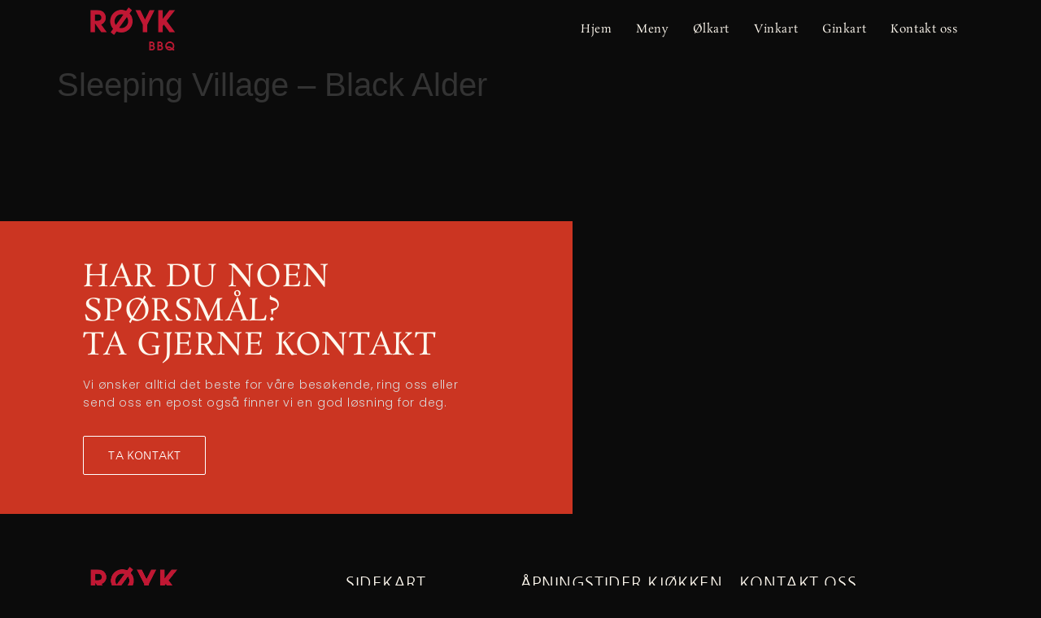

--- FILE ---
content_type: text/html; charset=UTF-8
request_url: https://roykbbq.no/produkter/sleeping-village-black-alder/
body_size: 14983
content:
<!doctype html>
<html lang="nb-NO">
<head>
	<meta charset="UTF-8">
	<meta name="viewport" content="width=device-width, initial-scale=1">
	<link rel="profile" href="https://gmpg.org/xfn/11">
	<meta name='robots' content='index, follow, max-image-preview:large, max-snippet:-1, max-video-preview:-1' />
	<style>img:is([sizes="auto" i], [sizes^="auto," i]) { contain-intrinsic-size: 3000px 1500px }</style>
	
	<!-- This site is optimized with the Yoast SEO plugin v26.4 - https://yoast.com/wordpress/plugins/seo/ -->
	<title>Sleeping Village - Black Alder - Røyk BBQ</title>
	<link rel="canonical" href="https://roykbbq.no/produkter/sleeping-village-black-alder/" />
	<meta property="og:locale" content="nb_NO" />
	<meta property="og:type" content="article" />
	<meta property="og:title" content="Sleeping Village - Black Alder - Røyk BBQ" />
	<meta property="og:url" content="https://roykbbq.no/produkter/sleeping-village-black-alder/" />
	<meta property="og:site_name" content="Røyk BBQ" />
	<meta name="twitter:card" content="summary_large_image" />
	<script type="application/ld+json" class="yoast-schema-graph">{"@context":"https://schema.org","@graph":[{"@type":"WebPage","@id":"https://roykbbq.no/produkter/sleeping-village-black-alder/","url":"https://roykbbq.no/produkter/sleeping-village-black-alder/","name":"Sleeping Village - Black Alder - Røyk BBQ","isPartOf":{"@id":"https://roykbbq.no/#website"},"primaryImageOfPage":{"@id":"https://roykbbq.no/produkter/sleeping-village-black-alder/#primaryimage"},"image":{"@id":"https://roykbbq.no/produkter/sleeping-village-black-alder/#primaryimage"},"thumbnailUrl":"","datePublished":"2022-12-27T17:26:00+00:00","breadcrumb":{"@id":"https://roykbbq.no/produkter/sleeping-village-black-alder/#breadcrumb"},"inLanguage":"nb-NO","potentialAction":[{"@type":"ReadAction","target":["https://roykbbq.no/produkter/sleeping-village-black-alder/"]}]},{"@type":"ImageObject","inLanguage":"nb-NO","@id":"https://roykbbq.no/produkter/sleeping-village-black-alder/#primaryimage","url":"","contentUrl":""},{"@type":"BreadcrumbList","@id":"https://roykbbq.no/produkter/sleeping-village-black-alder/#breadcrumb","itemListElement":[{"@type":"ListItem","position":1,"name":"Home","item":"https://roykbbq.no/"},{"@type":"ListItem","position":2,"name":"Sleeping Village &#8211; Black Alder"}]},{"@type":"WebSite","@id":"https://roykbbq.no/#website","url":"https://roykbbq.no/","name":"Røyk BBQ","description":"BBQ Restaurant i Bergen","publisher":{"@id":"https://roykbbq.no/#organization"},"potentialAction":[{"@type":"SearchAction","target":{"@type":"EntryPoint","urlTemplate":"https://roykbbq.no/?s={search_term_string}"},"query-input":{"@type":"PropertyValueSpecification","valueRequired":true,"valueName":"search_term_string"}}],"inLanguage":"nb-NO"},{"@type":"Organization","@id":"https://roykbbq.no/#organization","name":"Røyk BBQ","url":"https://roykbbq.no/","logo":{"@type":"ImageObject","inLanguage":"nb-NO","@id":"https://roykbbq.no/#/schema/logo/image/","url":"https://roykbbq.no/wp-content/uploads/2022/11/cropped-royk-logo-liten.png","contentUrl":"https://roykbbq.no/wp-content/uploads/2022/11/cropped-royk-logo-liten.png","width":499,"height":220,"caption":"Røyk BBQ"},"image":{"@id":"https://roykbbq.no/#/schema/logo/image/"}}]}</script>
	<!-- / Yoast SEO plugin. -->


<link rel="alternate" type="application/rss+xml" title="Røyk BBQ &raquo; strøm" href="https://roykbbq.no/feed/" />
<link rel="alternate" type="application/rss+xml" title="Røyk BBQ &raquo; kommentarstrøm" href="https://roykbbq.no/comments/feed/" />
<script>
window._wpemojiSettings = {"baseUrl":"https:\/\/s.w.org\/images\/core\/emoji\/16.0.1\/72x72\/","ext":".png","svgUrl":"https:\/\/s.w.org\/images\/core\/emoji\/16.0.1\/svg\/","svgExt":".svg","source":{"concatemoji":"https:\/\/roykbbq.no\/wp-includes\/js\/wp-emoji-release.min.js?ver=bb8cc12a5cd24ab07f1f663fbc5a3fa4"}};
/*! This file is auto-generated */
!function(s,n){var o,i,e;function c(e){try{var t={supportTests:e,timestamp:(new Date).valueOf()};sessionStorage.setItem(o,JSON.stringify(t))}catch(e){}}function p(e,t,n){e.clearRect(0,0,e.canvas.width,e.canvas.height),e.fillText(t,0,0);var t=new Uint32Array(e.getImageData(0,0,e.canvas.width,e.canvas.height).data),a=(e.clearRect(0,0,e.canvas.width,e.canvas.height),e.fillText(n,0,0),new Uint32Array(e.getImageData(0,0,e.canvas.width,e.canvas.height).data));return t.every(function(e,t){return e===a[t]})}function u(e,t){e.clearRect(0,0,e.canvas.width,e.canvas.height),e.fillText(t,0,0);for(var n=e.getImageData(16,16,1,1),a=0;a<n.data.length;a++)if(0!==n.data[a])return!1;return!0}function f(e,t,n,a){switch(t){case"flag":return n(e,"\ud83c\udff3\ufe0f\u200d\u26a7\ufe0f","\ud83c\udff3\ufe0f\u200b\u26a7\ufe0f")?!1:!n(e,"\ud83c\udde8\ud83c\uddf6","\ud83c\udde8\u200b\ud83c\uddf6")&&!n(e,"\ud83c\udff4\udb40\udc67\udb40\udc62\udb40\udc65\udb40\udc6e\udb40\udc67\udb40\udc7f","\ud83c\udff4\u200b\udb40\udc67\u200b\udb40\udc62\u200b\udb40\udc65\u200b\udb40\udc6e\u200b\udb40\udc67\u200b\udb40\udc7f");case"emoji":return!a(e,"\ud83e\udedf")}return!1}function g(e,t,n,a){var r="undefined"!=typeof WorkerGlobalScope&&self instanceof WorkerGlobalScope?new OffscreenCanvas(300,150):s.createElement("canvas"),o=r.getContext("2d",{willReadFrequently:!0}),i=(o.textBaseline="top",o.font="600 32px Arial",{});return e.forEach(function(e){i[e]=t(o,e,n,a)}),i}function t(e){var t=s.createElement("script");t.src=e,t.defer=!0,s.head.appendChild(t)}"undefined"!=typeof Promise&&(o="wpEmojiSettingsSupports",i=["flag","emoji"],n.supports={everything:!0,everythingExceptFlag:!0},e=new Promise(function(e){s.addEventListener("DOMContentLoaded",e,{once:!0})}),new Promise(function(t){var n=function(){try{var e=JSON.parse(sessionStorage.getItem(o));if("object"==typeof e&&"number"==typeof e.timestamp&&(new Date).valueOf()<e.timestamp+604800&&"object"==typeof e.supportTests)return e.supportTests}catch(e){}return null}();if(!n){if("undefined"!=typeof Worker&&"undefined"!=typeof OffscreenCanvas&&"undefined"!=typeof URL&&URL.createObjectURL&&"undefined"!=typeof Blob)try{var e="postMessage("+g.toString()+"("+[JSON.stringify(i),f.toString(),p.toString(),u.toString()].join(",")+"));",a=new Blob([e],{type:"text/javascript"}),r=new Worker(URL.createObjectURL(a),{name:"wpTestEmojiSupports"});return void(r.onmessage=function(e){c(n=e.data),r.terminate(),t(n)})}catch(e){}c(n=g(i,f,p,u))}t(n)}).then(function(e){for(var t in e)n.supports[t]=e[t],n.supports.everything=n.supports.everything&&n.supports[t],"flag"!==t&&(n.supports.everythingExceptFlag=n.supports.everythingExceptFlag&&n.supports[t]);n.supports.everythingExceptFlag=n.supports.everythingExceptFlag&&!n.supports.flag,n.DOMReady=!1,n.readyCallback=function(){n.DOMReady=!0}}).then(function(){return e}).then(function(){var e;n.supports.everything||(n.readyCallback(),(e=n.source||{}).concatemoji?t(e.concatemoji):e.wpemoji&&e.twemoji&&(t(e.twemoji),t(e.wpemoji)))}))}((window,document),window._wpemojiSettings);
</script>
<style id='wp-emoji-styles-inline-css'>

	img.wp-smiley, img.emoji {
		display: inline !important;
		border: none !important;
		box-shadow: none !important;
		height: 1em !important;
		width: 1em !important;
		margin: 0 0.07em !important;
		vertical-align: -0.1em !important;
		background: none !important;
		padding: 0 !important;
	}
</style>
<link rel='stylesheet' id='wp-block-library-css' href='https://roykbbq.no/wp-includes/css/dist/block-library/style.min.css?ver=bb8cc12a5cd24ab07f1f663fbc5a3fa4' media='all' />
<style id='global-styles-inline-css'>
:root{--wp--preset--aspect-ratio--square: 1;--wp--preset--aspect-ratio--4-3: 4/3;--wp--preset--aspect-ratio--3-4: 3/4;--wp--preset--aspect-ratio--3-2: 3/2;--wp--preset--aspect-ratio--2-3: 2/3;--wp--preset--aspect-ratio--16-9: 16/9;--wp--preset--aspect-ratio--9-16: 9/16;--wp--preset--color--black: #000000;--wp--preset--color--cyan-bluish-gray: #abb8c3;--wp--preset--color--white: #ffffff;--wp--preset--color--pale-pink: #f78da7;--wp--preset--color--vivid-red: #cf2e2e;--wp--preset--color--luminous-vivid-orange: #ff6900;--wp--preset--color--luminous-vivid-amber: #fcb900;--wp--preset--color--light-green-cyan: #7bdcb5;--wp--preset--color--vivid-green-cyan: #00d084;--wp--preset--color--pale-cyan-blue: #8ed1fc;--wp--preset--color--vivid-cyan-blue: #0693e3;--wp--preset--color--vivid-purple: #9b51e0;--wp--preset--gradient--vivid-cyan-blue-to-vivid-purple: linear-gradient(135deg,rgba(6,147,227,1) 0%,rgb(155,81,224) 100%);--wp--preset--gradient--light-green-cyan-to-vivid-green-cyan: linear-gradient(135deg,rgb(122,220,180) 0%,rgb(0,208,130) 100%);--wp--preset--gradient--luminous-vivid-amber-to-luminous-vivid-orange: linear-gradient(135deg,rgba(252,185,0,1) 0%,rgba(255,105,0,1) 100%);--wp--preset--gradient--luminous-vivid-orange-to-vivid-red: linear-gradient(135deg,rgba(255,105,0,1) 0%,rgb(207,46,46) 100%);--wp--preset--gradient--very-light-gray-to-cyan-bluish-gray: linear-gradient(135deg,rgb(238,238,238) 0%,rgb(169,184,195) 100%);--wp--preset--gradient--cool-to-warm-spectrum: linear-gradient(135deg,rgb(74,234,220) 0%,rgb(151,120,209) 20%,rgb(207,42,186) 40%,rgb(238,44,130) 60%,rgb(251,105,98) 80%,rgb(254,248,76) 100%);--wp--preset--gradient--blush-light-purple: linear-gradient(135deg,rgb(255,206,236) 0%,rgb(152,150,240) 100%);--wp--preset--gradient--blush-bordeaux: linear-gradient(135deg,rgb(254,205,165) 0%,rgb(254,45,45) 50%,rgb(107,0,62) 100%);--wp--preset--gradient--luminous-dusk: linear-gradient(135deg,rgb(255,203,112) 0%,rgb(199,81,192) 50%,rgb(65,88,208) 100%);--wp--preset--gradient--pale-ocean: linear-gradient(135deg,rgb(255,245,203) 0%,rgb(182,227,212) 50%,rgb(51,167,181) 100%);--wp--preset--gradient--electric-grass: linear-gradient(135deg,rgb(202,248,128) 0%,rgb(113,206,126) 100%);--wp--preset--gradient--midnight: linear-gradient(135deg,rgb(2,3,129) 0%,rgb(40,116,252) 100%);--wp--preset--font-size--small: 13px;--wp--preset--font-size--medium: 20px;--wp--preset--font-size--large: 36px;--wp--preset--font-size--x-large: 42px;--wp--preset--spacing--20: 0.44rem;--wp--preset--spacing--30: 0.67rem;--wp--preset--spacing--40: 1rem;--wp--preset--spacing--50: 1.5rem;--wp--preset--spacing--60: 2.25rem;--wp--preset--spacing--70: 3.38rem;--wp--preset--spacing--80: 5.06rem;--wp--preset--shadow--natural: 6px 6px 9px rgba(0, 0, 0, 0.2);--wp--preset--shadow--deep: 12px 12px 50px rgba(0, 0, 0, 0.4);--wp--preset--shadow--sharp: 6px 6px 0px rgba(0, 0, 0, 0.2);--wp--preset--shadow--outlined: 6px 6px 0px -3px rgba(255, 255, 255, 1), 6px 6px rgba(0, 0, 0, 1);--wp--preset--shadow--crisp: 6px 6px 0px rgba(0, 0, 0, 1);}:root { --wp--style--global--content-size: 800px;--wp--style--global--wide-size: 1200px; }:where(body) { margin: 0; }.wp-site-blocks > .alignleft { float: left; margin-right: 2em; }.wp-site-blocks > .alignright { float: right; margin-left: 2em; }.wp-site-blocks > .aligncenter { justify-content: center; margin-left: auto; margin-right: auto; }:where(.wp-site-blocks) > * { margin-block-start: 24px; margin-block-end: 0; }:where(.wp-site-blocks) > :first-child { margin-block-start: 0; }:where(.wp-site-blocks) > :last-child { margin-block-end: 0; }:root { --wp--style--block-gap: 24px; }:root :where(.is-layout-flow) > :first-child{margin-block-start: 0;}:root :where(.is-layout-flow) > :last-child{margin-block-end: 0;}:root :where(.is-layout-flow) > *{margin-block-start: 24px;margin-block-end: 0;}:root :where(.is-layout-constrained) > :first-child{margin-block-start: 0;}:root :where(.is-layout-constrained) > :last-child{margin-block-end: 0;}:root :where(.is-layout-constrained) > *{margin-block-start: 24px;margin-block-end: 0;}:root :where(.is-layout-flex){gap: 24px;}:root :where(.is-layout-grid){gap: 24px;}.is-layout-flow > .alignleft{float: left;margin-inline-start: 0;margin-inline-end: 2em;}.is-layout-flow > .alignright{float: right;margin-inline-start: 2em;margin-inline-end: 0;}.is-layout-flow > .aligncenter{margin-left: auto !important;margin-right: auto !important;}.is-layout-constrained > .alignleft{float: left;margin-inline-start: 0;margin-inline-end: 2em;}.is-layout-constrained > .alignright{float: right;margin-inline-start: 2em;margin-inline-end: 0;}.is-layout-constrained > .aligncenter{margin-left: auto !important;margin-right: auto !important;}.is-layout-constrained > :where(:not(.alignleft):not(.alignright):not(.alignfull)){max-width: var(--wp--style--global--content-size);margin-left: auto !important;margin-right: auto !important;}.is-layout-constrained > .alignwide{max-width: var(--wp--style--global--wide-size);}body .is-layout-flex{display: flex;}.is-layout-flex{flex-wrap: wrap;align-items: center;}.is-layout-flex > :is(*, div){margin: 0;}body .is-layout-grid{display: grid;}.is-layout-grid > :is(*, div){margin: 0;}body{padding-top: 0px;padding-right: 0px;padding-bottom: 0px;padding-left: 0px;}a:where(:not(.wp-element-button)){text-decoration: underline;}:root :where(.wp-element-button, .wp-block-button__link){background-color: #32373c;border-width: 0;color: #fff;font-family: inherit;font-size: inherit;line-height: inherit;padding: calc(0.667em + 2px) calc(1.333em + 2px);text-decoration: none;}.has-black-color{color: var(--wp--preset--color--black) !important;}.has-cyan-bluish-gray-color{color: var(--wp--preset--color--cyan-bluish-gray) !important;}.has-white-color{color: var(--wp--preset--color--white) !important;}.has-pale-pink-color{color: var(--wp--preset--color--pale-pink) !important;}.has-vivid-red-color{color: var(--wp--preset--color--vivid-red) !important;}.has-luminous-vivid-orange-color{color: var(--wp--preset--color--luminous-vivid-orange) !important;}.has-luminous-vivid-amber-color{color: var(--wp--preset--color--luminous-vivid-amber) !important;}.has-light-green-cyan-color{color: var(--wp--preset--color--light-green-cyan) !important;}.has-vivid-green-cyan-color{color: var(--wp--preset--color--vivid-green-cyan) !important;}.has-pale-cyan-blue-color{color: var(--wp--preset--color--pale-cyan-blue) !important;}.has-vivid-cyan-blue-color{color: var(--wp--preset--color--vivid-cyan-blue) !important;}.has-vivid-purple-color{color: var(--wp--preset--color--vivid-purple) !important;}.has-black-background-color{background-color: var(--wp--preset--color--black) !important;}.has-cyan-bluish-gray-background-color{background-color: var(--wp--preset--color--cyan-bluish-gray) !important;}.has-white-background-color{background-color: var(--wp--preset--color--white) !important;}.has-pale-pink-background-color{background-color: var(--wp--preset--color--pale-pink) !important;}.has-vivid-red-background-color{background-color: var(--wp--preset--color--vivid-red) !important;}.has-luminous-vivid-orange-background-color{background-color: var(--wp--preset--color--luminous-vivid-orange) !important;}.has-luminous-vivid-amber-background-color{background-color: var(--wp--preset--color--luminous-vivid-amber) !important;}.has-light-green-cyan-background-color{background-color: var(--wp--preset--color--light-green-cyan) !important;}.has-vivid-green-cyan-background-color{background-color: var(--wp--preset--color--vivid-green-cyan) !important;}.has-pale-cyan-blue-background-color{background-color: var(--wp--preset--color--pale-cyan-blue) !important;}.has-vivid-cyan-blue-background-color{background-color: var(--wp--preset--color--vivid-cyan-blue) !important;}.has-vivid-purple-background-color{background-color: var(--wp--preset--color--vivid-purple) !important;}.has-black-border-color{border-color: var(--wp--preset--color--black) !important;}.has-cyan-bluish-gray-border-color{border-color: var(--wp--preset--color--cyan-bluish-gray) !important;}.has-white-border-color{border-color: var(--wp--preset--color--white) !important;}.has-pale-pink-border-color{border-color: var(--wp--preset--color--pale-pink) !important;}.has-vivid-red-border-color{border-color: var(--wp--preset--color--vivid-red) !important;}.has-luminous-vivid-orange-border-color{border-color: var(--wp--preset--color--luminous-vivid-orange) !important;}.has-luminous-vivid-amber-border-color{border-color: var(--wp--preset--color--luminous-vivid-amber) !important;}.has-light-green-cyan-border-color{border-color: var(--wp--preset--color--light-green-cyan) !important;}.has-vivid-green-cyan-border-color{border-color: var(--wp--preset--color--vivid-green-cyan) !important;}.has-pale-cyan-blue-border-color{border-color: var(--wp--preset--color--pale-cyan-blue) !important;}.has-vivid-cyan-blue-border-color{border-color: var(--wp--preset--color--vivid-cyan-blue) !important;}.has-vivid-purple-border-color{border-color: var(--wp--preset--color--vivid-purple) !important;}.has-vivid-cyan-blue-to-vivid-purple-gradient-background{background: var(--wp--preset--gradient--vivid-cyan-blue-to-vivid-purple) !important;}.has-light-green-cyan-to-vivid-green-cyan-gradient-background{background: var(--wp--preset--gradient--light-green-cyan-to-vivid-green-cyan) !important;}.has-luminous-vivid-amber-to-luminous-vivid-orange-gradient-background{background: var(--wp--preset--gradient--luminous-vivid-amber-to-luminous-vivid-orange) !important;}.has-luminous-vivid-orange-to-vivid-red-gradient-background{background: var(--wp--preset--gradient--luminous-vivid-orange-to-vivid-red) !important;}.has-very-light-gray-to-cyan-bluish-gray-gradient-background{background: var(--wp--preset--gradient--very-light-gray-to-cyan-bluish-gray) !important;}.has-cool-to-warm-spectrum-gradient-background{background: var(--wp--preset--gradient--cool-to-warm-spectrum) !important;}.has-blush-light-purple-gradient-background{background: var(--wp--preset--gradient--blush-light-purple) !important;}.has-blush-bordeaux-gradient-background{background: var(--wp--preset--gradient--blush-bordeaux) !important;}.has-luminous-dusk-gradient-background{background: var(--wp--preset--gradient--luminous-dusk) !important;}.has-pale-ocean-gradient-background{background: var(--wp--preset--gradient--pale-ocean) !important;}.has-electric-grass-gradient-background{background: var(--wp--preset--gradient--electric-grass) !important;}.has-midnight-gradient-background{background: var(--wp--preset--gradient--midnight) !important;}.has-small-font-size{font-size: var(--wp--preset--font-size--small) !important;}.has-medium-font-size{font-size: var(--wp--preset--font-size--medium) !important;}.has-large-font-size{font-size: var(--wp--preset--font-size--large) !important;}.has-x-large-font-size{font-size: var(--wp--preset--font-size--x-large) !important;}
:root :where(.wp-block-pullquote){font-size: 1.5em;line-height: 1.6;}
</style>
<link rel='stylesheet' id='woocommerce-layout-css' href='https://roykbbq.no/wp-content/plugins/woocommerce/assets/css/woocommerce-layout.css?ver=10.3.4' media='all' />
<link rel='stylesheet' id='woocommerce-smallscreen-css' href='https://roykbbq.no/wp-content/plugins/woocommerce/assets/css/woocommerce-smallscreen.css?ver=10.3.4' media='only screen and (max-width: 768px)' />
<link rel='stylesheet' id='woocommerce-general-css' href='https://roykbbq.no/wp-content/plugins/woocommerce/assets/css/woocommerce.css?ver=10.3.4' media='all' />
<style id='woocommerce-inline-inline-css'>
.woocommerce form .form-row .required { visibility: visible; }
</style>
<link rel='stylesheet' id='brands-styles-css' href='https://roykbbq.no/wp-content/plugins/woocommerce/assets/css/brands.css?ver=10.3.4' media='all' />
<link rel='stylesheet' id='hello-elementor-css' href='https://roykbbq.no/wp-content/themes/hello-elementor/assets/css/reset.css?ver=3.4.5' media='all' />
<link rel='stylesheet' id='hello-elementor-theme-style-css' href='https://roykbbq.no/wp-content/themes/hello-elementor/assets/css/theme.css?ver=3.4.5' media='all' />
<link rel='stylesheet' id='hello-elementor-header-footer-css' href='https://roykbbq.no/wp-content/themes/hello-elementor/assets/css/header-footer.css?ver=3.4.5' media='all' />
<link rel='stylesheet' id='elementor-frontend-css' href='https://roykbbq.no/wp-content/plugins/elementor/assets/css/frontend.min.css?ver=3.33.0' media='all' />
<link rel='stylesheet' id='elementor-post-58-css' href='https://roykbbq.no/wp-content/uploads/elementor/css/post-58.css?ver=1763522387' media='all' />
<link rel='stylesheet' id='widget-image-css' href='https://roykbbq.no/wp-content/plugins/elementor/assets/css/widget-image.min.css?ver=3.33.0' media='all' />
<link rel='stylesheet' id='widget-nav-menu-css' href='https://roykbbq.no/wp-content/plugins/elementor-pro/assets/css/widget-nav-menu.min.css?ver=3.33.1' media='all' />
<link rel='stylesheet' id='e-sticky-css' href='https://roykbbq.no/wp-content/plugins/elementor-pro/assets/css/modules/sticky.min.css?ver=3.33.1' media='all' />
<link rel='stylesheet' id='widget-call-to-action-css' href='https://roykbbq.no/wp-content/plugins/elementor-pro/assets/css/widget-call-to-action.min.css?ver=3.33.1' media='all' />
<link rel='stylesheet' id='e-transitions-css' href='https://roykbbq.no/wp-content/plugins/elementor-pro/assets/css/conditionals/transitions.min.css?ver=3.33.1' media='all' />
<link rel='stylesheet' id='widget-image-box-css' href='https://roykbbq.no/wp-content/plugins/elementor/assets/css/widget-image-box.min.css?ver=3.33.0' media='all' />
<link rel='stylesheet' id='widget-social-icons-css' href='https://roykbbq.no/wp-content/plugins/elementor/assets/css/widget-social-icons.min.css?ver=3.33.0' media='all' />
<link rel='stylesheet' id='e-apple-webkit-css' href='https://roykbbq.no/wp-content/plugins/elementor/assets/css/conditionals/apple-webkit.min.css?ver=3.33.0' media='all' />
<link rel='stylesheet' id='widget-heading-css' href='https://roykbbq.no/wp-content/plugins/elementor/assets/css/widget-heading.min.css?ver=3.33.0' media='all' />
<link rel='stylesheet' id='widget-icon-list-css' href='https://roykbbq.no/wp-content/plugins/elementor/assets/css/widget-icon-list.min.css?ver=3.33.0' media='all' />
<link rel='stylesheet' id='elementor-post-222-css' href='https://roykbbq.no/wp-content/uploads/elementor/css/post-222.css?ver=1763522387' media='all' />
<link rel='stylesheet' id='elementor-post-214-css' href='https://roykbbq.no/wp-content/uploads/elementor/css/post-214.css?ver=1763522387' media='all' />
<link rel='stylesheet' id='eael-general-css' href='https://roykbbq.no/wp-content/plugins/essential-addons-for-elementor-lite/assets/front-end/css/view/general.min.css?ver=6.4.0' media='all' />
<link rel='stylesheet' id='ecs-styles-css' href='https://roykbbq.no/wp-content/plugins/ele-custom-skin/assets/css/ecs-style.css?ver=3.1.9' media='all' />
<link rel='stylesheet' id='elementor-post-694-css' href='https://roykbbq.no/wp-content/uploads/elementor/css/post-694.css?ver=1673597433' media='all' />
<link rel='stylesheet' id='elementor-post-1050-css' href='https://roykbbq.no/wp-content/uploads/elementor/css/post-1050.css?ver=1671012592' media='all' />
<link rel='stylesheet' id='elementor-post-1332-css' href='https://roykbbq.no/wp-content/uploads/elementor/css/post-1332.css?ver=1671015420' media='all' />
<link rel='stylesheet' id='elementor-gf-local-rosarivo-css' href='https://roykbbq.no/wp-content/uploads/elementor/google-fonts/css/rosarivo.css?ver=1742265742' media='all' />
<link rel='stylesheet' id='elementor-gf-local-nanumgothic-css' href='https://roykbbq.no/wp-content/uploads/elementor/google-fonts/css/nanumgothic.css?ver=1742264425' media='all' />
<link rel='stylesheet' id='elementor-gf-local-poppins-css' href='https://roykbbq.no/wp-content/uploads/elementor/google-fonts/css/poppins.css?ver=1742264427' media='all' />
<link rel='stylesheet' id='elementor-gf-local-cardo-css' href='https://roykbbq.no/wp-content/uploads/elementor/google-fonts/css/cardo.css?ver=1742264427' media='all' />
<link rel='stylesheet' id='elementor-gf-local-cedarvillecursive-css' href='https://roykbbq.no/wp-content/uploads/elementor/google-fonts/css/cedarvillecursive.css?ver=1742264428' media='all' />
<script src="https://roykbbq.no/wp-includes/js/jquery/jquery.min.js?ver=3.7.1" id="jquery-core-js"></script>
<script src="https://roykbbq.no/wp-includes/js/jquery/jquery-migrate.min.js?ver=3.4.1" id="jquery-migrate-js"></script>
<script src="https://roykbbq.no/wp-content/plugins/woocommerce/assets/js/jquery-blockui/jquery.blockUI.min.js?ver=2.7.0-wc.10.3.4" id="wc-jquery-blockui-js" defer data-wp-strategy="defer"></script>
<script id="wc-add-to-cart-js-extra">
var wc_add_to_cart_params = {"ajax_url":"\/wp-admin\/admin-ajax.php","wc_ajax_url":"\/?wc-ajax=%%endpoint%%","i18n_view_cart":"Vis handlekurv","cart_url":"https:\/\/roykbbq.no\/basket\/","is_cart":"","cart_redirect_after_add":"no"};
</script>
<script src="https://roykbbq.no/wp-content/plugins/woocommerce/assets/js/frontend/add-to-cart.min.js?ver=10.3.4" id="wc-add-to-cart-js" defer data-wp-strategy="defer"></script>
<script src="https://roykbbq.no/wp-content/plugins/woocommerce/assets/js/js-cookie/js.cookie.min.js?ver=2.1.4-wc.10.3.4" id="wc-js-cookie-js" defer data-wp-strategy="defer"></script>
<script id="woocommerce-js-extra">
var woocommerce_params = {"ajax_url":"\/wp-admin\/admin-ajax.php","wc_ajax_url":"\/?wc-ajax=%%endpoint%%","i18n_password_show":"Vis passord","i18n_password_hide":"Skjul passord"};
</script>
<script src="https://roykbbq.no/wp-content/plugins/woocommerce/assets/js/frontend/woocommerce.min.js?ver=10.3.4" id="woocommerce-js" defer data-wp-strategy="defer"></script>
<script id="ecs_ajax_load-js-extra">
var ecs_ajax_params = {"ajaxurl":"https:\/\/roykbbq.no\/wp-admin\/admin-ajax.php","posts":"{\"page\":0,\"produkter\":\"sleeping-village-black-alder\",\"post_type\":\"produkter\",\"name\":\"sleeping-village-black-alder\",\"error\":\"\",\"m\":\"\",\"p\":0,\"post_parent\":\"\",\"subpost\":\"\",\"subpost_id\":\"\",\"attachment\":\"\",\"attachment_id\":0,\"pagename\":\"\",\"page_id\":0,\"second\":\"\",\"minute\":\"\",\"hour\":\"\",\"day\":0,\"monthnum\":0,\"year\":0,\"w\":0,\"category_name\":\"\",\"tag\":\"\",\"cat\":\"\",\"tag_id\":\"\",\"author\":\"\",\"author_name\":\"\",\"feed\":\"\",\"tb\":\"\",\"paged\":0,\"meta_key\":\"\",\"meta_value\":\"\",\"preview\":\"\",\"s\":\"\",\"sentence\":\"\",\"title\":\"\",\"fields\":\"all\",\"menu_order\":\"\",\"embed\":\"\",\"category__in\":[],\"category__not_in\":[],\"category__and\":[],\"post__in\":[],\"post__not_in\":[],\"post_name__in\":[],\"tag__in\":[],\"tag__not_in\":[],\"tag__and\":[],\"tag_slug__in\":[],\"tag_slug__and\":[],\"post_parent__in\":[],\"post_parent__not_in\":[],\"author__in\":[],\"author__not_in\":[],\"search_columns\":[],\"ignore_sticky_posts\":false,\"suppress_filters\":false,\"cache_results\":true,\"update_post_term_cache\":true,\"update_menu_item_cache\":false,\"lazy_load_term_meta\":true,\"update_post_meta_cache\":true,\"posts_per_page\":10,\"nopaging\":false,\"comments_per_page\":\"50\",\"no_found_rows\":false,\"order\":\"DESC\"}"};
</script>
<script src="https://roykbbq.no/wp-content/plugins/ele-custom-skin/assets/js/ecs_ajax_pagination.js?ver=3.1.9" id="ecs_ajax_load-js"></script>
<script src="https://roykbbq.no/wp-content/plugins/ele-custom-skin/assets/js/ecs.js?ver=3.1.9" id="ecs-script-js"></script>
<link rel="https://api.w.org/" href="https://roykbbq.no/wp-json/" /><link rel="alternate" title="JSON" type="application/json" href="https://roykbbq.no/wp-json/wp/v2/produkter/1987" /><link rel="EditURI" type="application/rsd+xml" title="RSD" href="https://roykbbq.no/xmlrpc.php?rsd" />
<link rel='shortlink' href='https://roykbbq.no/?p=1987' />
<link rel="alternate" title="oEmbed (JSON)" type="application/json+oembed" href="https://roykbbq.no/wp-json/oembed/1.0/embed?url=https%3A%2F%2Froykbbq.no%2Fprodukter%2Fsleeping-village-black-alder%2F" />
<link rel="alternate" title="oEmbed (XML)" type="text/xml+oembed" href="https://roykbbq.no/wp-json/oembed/1.0/embed?url=https%3A%2F%2Froykbbq.no%2Fprodukter%2Fsleeping-village-black-alder%2F&#038;format=xml" />

<!-- Google Tag Manager -->
<script>(function(w,d,s,l,i){w[l]=w[l]||[];w[l].push({'gtm.start':
new Date().getTime(),event:'gtm.js'});var f=d.getElementsByTagName(s)[0],
j=d.createElement(s),dl=l!='dataLayer'?'&l='+l:'';j.async=true;j.src=
'https://www.googletagmanager.com/gtm.js?id='+i+dl;f.parentNode.insertBefore(j,f);
})(window,document,'script','dataLayer','GTM-NFK9SB6');</script>
<!-- End Google Tag Manager -->
	<noscript><style>.woocommerce-product-gallery{ opacity: 1 !important; }</style></noscript>
	<meta name="generator" content="Elementor 3.33.0; features: e_font_icon_svg, additional_custom_breakpoints; settings: css_print_method-external, google_font-enabled, font_display-swap">
			<style>
				.e-con.e-parent:nth-of-type(n+4):not(.e-lazyloaded):not(.e-no-lazyload),
				.e-con.e-parent:nth-of-type(n+4):not(.e-lazyloaded):not(.e-no-lazyload) * {
					background-image: none !important;
				}
				@media screen and (max-height: 1024px) {
					.e-con.e-parent:nth-of-type(n+3):not(.e-lazyloaded):not(.e-no-lazyload),
					.e-con.e-parent:nth-of-type(n+3):not(.e-lazyloaded):not(.e-no-lazyload) * {
						background-image: none !important;
					}
				}
				@media screen and (max-height: 640px) {
					.e-con.e-parent:nth-of-type(n+2):not(.e-lazyloaded):not(.e-no-lazyload),
					.e-con.e-parent:nth-of-type(n+2):not(.e-lazyloaded):not(.e-no-lazyload) * {
						background-image: none !important;
					}
				}
			</style>
			<link rel="icon" href="https://roykbbq.no/wp-content/uploads/2022/11/cropped-logoroyk-2-32x32.png" sizes="32x32" />
<link rel="icon" href="https://roykbbq.no/wp-content/uploads/2022/11/cropped-logoroyk-2-192x192.png" sizes="192x192" />
<link rel="apple-touch-icon" href="https://roykbbq.no/wp-content/uploads/2022/11/cropped-logoroyk-2-180x180.png" />
<meta name="msapplication-TileImage" content="https://roykbbq.no/wp-content/uploads/2022/11/cropped-logoroyk-2-270x270.png" />
		<style id="wp-custom-css">
			.imp-wrapper-match2 {
	background-color: #0b0b0b !important;
}

.imp-wrapper-match2 .imp-name {
	color: white !important;
}

.imp-wrapper-match2 .imp-price {
	color: white !important;
}

.imp-wrapper-match2 .imp-description {
	color: white !important;
}

#imp-love {
	display: none;
}

.imp-wrapper-match2 .imp-title-heading {
	color: white !important; 
}

.imp-wrapper-match2 .imp-normal-heading {
	color: white !important; 
}

.imp-wrapper-match2 .imp-extras {
	color: white !important; 
	font-weight: 600 !important;
}

.imp-wrapper-match2 .imp-footer {
	display: none !important; 
}		</style>
		</head>
<body class="wp-singular produkter-template-default single single-produkter postid-1987 wp-custom-logo wp-embed-responsive wp-theme-hello-elementor theme-hello-elementor woocommerce-no-js hello-elementor-default elementor-default elementor-kit-58">

<!-- Google Tag Manager (noscript) -->
<noscript><iframe src="https://www.googletagmanager.com/ns.html?id=GTM-NFK9SB6"
height="0" width="0" style="display:none;visibility:hidden"></iframe></noscript>
<!-- End Google Tag Manager (noscript) -->
<a class="skip-link screen-reader-text" href="#content">Skip to content</a>

		<header data-elementor-type="header" data-elementor-id="222" class="elementor elementor-222 elementor-location-header" data-elementor-post-type="elementor_library">
					<section class="elementor-section elementor-top-section elementor-element elementor-element-3e80ab63 elementor-section-full_width elementor-section-height-min-height elementor-section-content-middle elementor-section-height-default elementor-section-items-middle" data-id="3e80ab63" data-element_type="section" data-settings="{&quot;background_background&quot;:&quot;classic&quot;,&quot;sticky&quot;:&quot;top&quot;,&quot;sticky_effects_offset&quot;:135,&quot;animation&quot;:&quot;none&quot;,&quot;sticky_on&quot;:[&quot;desktop&quot;,&quot;tablet&quot;,&quot;mobile&quot;],&quot;sticky_offset&quot;:0,&quot;sticky_anchor_link_offset&quot;:0}">
						<div class="elementor-container elementor-column-gap-no">
					<div class="elementor-column elementor-col-50 elementor-top-column elementor-element elementor-element-23ebee8b" data-id="23ebee8b" data-element_type="column">
			<div class="elementor-widget-wrap elementor-element-populated">
						<div class="elementor-element elementor-element-2812c04e elementor-widget elementor-widget-theme-site-logo elementor-widget-image" data-id="2812c04e" data-element_type="widget" data-widget_type="theme-site-logo.default">
				<div class="elementor-widget-container">
											<a href="https://roykbbq.no">
			<img width="499" height="220" src="https://roykbbq.no/wp-content/uploads/2022/11/cropped-royk-logo-liten.png" class="attachment-full size-full wp-image-238" alt="" srcset="https://roykbbq.no/wp-content/uploads/2022/11/cropped-royk-logo-liten.png 499w, https://roykbbq.no/wp-content/uploads/2022/11/cropped-royk-logo-liten-300x132.png 300w" sizes="(max-width: 499px) 100vw, 499px" />				</a>
											</div>
				</div>
					</div>
		</div>
				<div class="elementor-column elementor-col-50 elementor-top-column elementor-element elementor-element-fb34709" data-id="fb34709" data-element_type="column">
			<div class="elementor-widget-wrap elementor-element-populated">
						<div class="elementor-element elementor-element-57e50cb8 elementor-nav-menu--dropdown-mobile elementor-nav-menu--stretch elementor-nav-menu__align-end elementor-nav-menu__text-align-aside elementor-nav-menu--toggle elementor-nav-menu--burger elementor-widget elementor-widget-nav-menu" data-id="57e50cb8" data-element_type="widget" data-settings="{&quot;full_width&quot;:&quot;stretch&quot;,&quot;layout&quot;:&quot;horizontal&quot;,&quot;submenu_icon&quot;:{&quot;value&quot;:&quot;&lt;svg aria-hidden=\&quot;true\&quot; class=\&quot;e-font-icon-svg e-fas-caret-down\&quot; viewBox=\&quot;0 0 320 512\&quot; xmlns=\&quot;http:\/\/www.w3.org\/2000\/svg\&quot;&gt;&lt;path d=\&quot;M31.3 192h257.3c17.8 0 26.7 21.5 14.1 34.1L174.1 354.8c-7.8 7.8-20.5 7.8-28.3 0L17.2 226.1C4.6 213.5 13.5 192 31.3 192z\&quot;&gt;&lt;\/path&gt;&lt;\/svg&gt;&quot;,&quot;library&quot;:&quot;fa-solid&quot;},&quot;toggle&quot;:&quot;burger&quot;}" data-widget_type="nav-menu.default">
				<div class="elementor-widget-container">
								<nav aria-label="Meny" class="elementor-nav-menu--main elementor-nav-menu__container elementor-nav-menu--layout-horizontal e--pointer-underline e--animation-fade">
				<ul id="menu-1-57e50cb8" class="elementor-nav-menu"><li class="menu-item menu-item-type-post_type menu-item-object-page menu-item-home menu-item-370"><a href="https://roykbbq.no/" class="elementor-item">Hjem</a></li>
<li class="menu-item menu-item-type-custom menu-item-object-custom menu-item-371"><a href="/meny" class="elementor-item">Meny</a></li>
<li class="menu-item menu-item-type-custom menu-item-object-custom menu-item-372"><a href="/olkart" class="elementor-item">Ølkart</a></li>
<li class="menu-item menu-item-type-post_type menu-item-object-page menu-item-1379"><a href="https://roykbbq.no/vinkart/" class="elementor-item">Vinkart</a></li>
<li class="menu-item menu-item-type-post_type menu-item-object-page menu-item-1433"><a href="https://roykbbq.no/ginkart/" class="elementor-item">Ginkart</a></li>
<li class="menu-item menu-item-type-post_type menu-item-object-page menu-item-1436"><a href="https://roykbbq.no/kontakt-oss/" class="elementor-item">Kontakt oss</a></li>
</ul>			</nav>
					<div class="elementor-menu-toggle" role="button" tabindex="0" aria-label="Menu Toggle" aria-expanded="false">
			<svg aria-hidden="true" role="presentation" class="elementor-menu-toggle__icon--open e-font-icon-svg e-eicon-menu-bar" viewBox="0 0 1000 1000" xmlns="http://www.w3.org/2000/svg"><path d="M104 333H896C929 333 958 304 958 271S929 208 896 208H104C71 208 42 237 42 271S71 333 104 333ZM104 583H896C929 583 958 554 958 521S929 458 896 458H104C71 458 42 487 42 521S71 583 104 583ZM104 833H896C929 833 958 804 958 771S929 708 896 708H104C71 708 42 737 42 771S71 833 104 833Z"></path></svg><svg aria-hidden="true" role="presentation" class="elementor-menu-toggle__icon--close e-font-icon-svg e-eicon-close" viewBox="0 0 1000 1000" xmlns="http://www.w3.org/2000/svg"><path d="M742 167L500 408 258 167C246 154 233 150 217 150 196 150 179 158 167 167 154 179 150 196 150 212 150 229 154 242 171 254L408 500 167 742C138 771 138 800 167 829 196 858 225 858 254 829L496 587 738 829C750 842 767 846 783 846 800 846 817 842 829 829 842 817 846 804 846 783 846 767 842 750 829 737L588 500 833 258C863 229 863 200 833 171 804 137 775 137 742 167Z"></path></svg>		</div>
					<nav class="elementor-nav-menu--dropdown elementor-nav-menu__container" aria-hidden="true">
				<ul id="menu-2-57e50cb8" class="elementor-nav-menu"><li class="menu-item menu-item-type-post_type menu-item-object-page menu-item-home menu-item-370"><a href="https://roykbbq.no/" class="elementor-item" tabindex="-1">Hjem</a></li>
<li class="menu-item menu-item-type-custom menu-item-object-custom menu-item-371"><a href="/meny" class="elementor-item" tabindex="-1">Meny</a></li>
<li class="menu-item menu-item-type-custom menu-item-object-custom menu-item-372"><a href="/olkart" class="elementor-item" tabindex="-1">Ølkart</a></li>
<li class="menu-item menu-item-type-post_type menu-item-object-page menu-item-1379"><a href="https://roykbbq.no/vinkart/" class="elementor-item" tabindex="-1">Vinkart</a></li>
<li class="menu-item menu-item-type-post_type menu-item-object-page menu-item-1433"><a href="https://roykbbq.no/ginkart/" class="elementor-item" tabindex="-1">Ginkart</a></li>
<li class="menu-item menu-item-type-post_type menu-item-object-page menu-item-1436"><a href="https://roykbbq.no/kontakt-oss/" class="elementor-item" tabindex="-1">Kontakt oss</a></li>
</ul>			</nav>
						</div>
				</div>
					</div>
		</div>
					</div>
		</section>
				</header>
		
<main id="content" class="site-main post-1987 produkter type-produkter status-publish has-post-thumbnail hentry category-darkness">

			<div class="page-header">
			<h1 class="entry-title">Sleeping Village &#8211; Black Alder</h1>		</div>
	
	<div class="page-content">
		
		
			</div>

	
</main>

			<footer data-elementor-type="footer" data-elementor-id="214" class="elementor elementor-214 elementor-location-footer" data-elementor-post-type="elementor_library">
					<section class="elementor-section elementor-top-section elementor-element elementor-element-185c1bb1 elementor-section-full_width elementor-section-height-default elementor-section-height-default" data-id="185c1bb1" data-element_type="section">
						<div class="elementor-container elementor-column-gap-no">
					<div class="elementor-column elementor-col-100 elementor-top-column elementor-element elementor-element-42190176" data-id="42190176" data-element_type="column">
			<div class="elementor-widget-wrap elementor-element-populated">
						<div class="elementor-element elementor-element-65bb4da5 elementor-cta--layout-image-right elementor-cta--valign-middle elementor-cta--mobile-layout-image-above elementor-cta--skin-classic elementor-animated-content elementor-bg-transform elementor-bg-transform-zoom-in elementor-widget elementor-widget-call-to-action" data-id="65bb4da5" data-element_type="widget" data-widget_type="call-to-action.default">
				<div class="elementor-widget-container">
							<div class="elementor-cta">
					<div class="elementor-cta__bg-wrapper">
				<div class="elementor-cta__bg elementor-bg" style="background-image: url(https://roykbbq.no/wp-content/uploads/2022/11/OK_06579-scaled.jpg);" role="img" aria-label="OK_06579"></div>
				<div class="elementor-cta__bg-overlay"></div>
			</div>
							<div class="elementor-cta__content">
				
									<h2 class="elementor-cta__title elementor-cta__content-item elementor-content-item">
						Har du noen spørsmål?<br> ta gjerne kontakt					</h2>
				
									<div class="elementor-cta__description elementor-cta__content-item elementor-content-item">
						Vi ønsker alltid det beste for våre besøkende, ring oss eller <br>send oss en epost også finner vi en god løsning for deg.					</div>
				
									<div class="elementor-cta__button-wrapper elementor-cta__content-item elementor-content-item ">
					<a class="elementor-cta__button elementor-button elementor-size-md" href="/kontakt-oss">
						Ta kontakt					</a>
					</div>
							</div>
						</div>
						</div>
				</div>
					</div>
		</div>
					</div>
		</section>
				<section class="elementor-section elementor-top-section elementor-element elementor-element-6af725ef elementor-section-full_width elementor-reverse-tablet elementor-reverse-mobile elementor-section-height-default elementor-section-height-default" data-id="6af725ef" data-element_type="section">
						<div class="elementor-container elementor-column-gap-no">
					<div class="elementor-column elementor-col-25 elementor-top-column elementor-element elementor-element-33e8e4d9" data-id="33e8e4d9" data-element_type="column">
			<div class="elementor-widget-wrap elementor-element-populated">
						<div class="elementor-element elementor-element-31690afa elementor-position-top elementor-widget elementor-widget-image-box" data-id="31690afa" data-element_type="widget" data-widget_type="image-box.default">
				<div class="elementor-widget-container">
					<div class="elementor-image-box-wrapper"><figure class="elementor-image-box-img"><img width="499" height="220" src="https://roykbbq.no/wp-content/uploads/2022/11/cropped-royk-logo-liten.png" class="attachment-full size-full wp-image-238" alt="" /></figure><div class="elementor-image-box-content"><p class="elementor-image-box-description">RØYK BBQ serverer ekte amerikansk BBQ og street food. Kom innom for en genuin matopplevelse med masse røyk, og et bredt utvalg craft beer som passer ypperlig til maten.</p></div></div>				</div>
				</div>
				<div class="elementor-element elementor-element-76f2b45c e-grid-align-left elementor-shape-rounded elementor-grid-0 elementor-widget elementor-widget-social-icons" data-id="76f2b45c" data-element_type="widget" data-widget_type="social-icons.default">
				<div class="elementor-widget-container">
							<div class="elementor-social-icons-wrapper elementor-grid">
							<span class="elementor-grid-item">
					<a class="elementor-icon elementor-social-icon elementor-social-icon-facebook-f elementor-repeater-item-3f1b7ac" href="https://www.facebook.com/roykbbq/" target="_blank">
						<span class="elementor-screen-only">Facebook-f</span>
						<svg aria-hidden="true" class="e-font-icon-svg e-fab-facebook-f" viewBox="0 0 320 512" xmlns="http://www.w3.org/2000/svg"><path d="M279.14 288l14.22-92.66h-88.91v-60.13c0-25.35 12.42-50.06 52.24-50.06h40.42V6.26S260.43 0 225.36 0c-73.22 0-121.08 44.38-121.08 124.72v70.62H22.89V288h81.39v224h100.17V288z"></path></svg>					</a>
				</span>
					</div>
						</div>
				</div>
					</div>
		</div>
				<div class="elementor-column elementor-col-25 elementor-top-column elementor-element elementor-element-21e54ff9" data-id="21e54ff9" data-element_type="column">
			<div class="elementor-widget-wrap elementor-element-populated">
						<div class="elementor-element elementor-element-81bba4b elementor-widget elementor-widget-heading" data-id="81bba4b" data-element_type="widget" data-widget_type="heading.default">
				<div class="elementor-widget-container">
					<h6 class="elementor-heading-title elementor-size-default">Sidekart</h6>				</div>
				</div>
				<div class="elementor-element elementor-element-5640b9e6 elementor-icon-list--layout-traditional elementor-list-item-link-full_width elementor-widget elementor-widget-icon-list" data-id="5640b9e6" data-element_type="widget" data-widget_type="icon-list.default">
				<div class="elementor-widget-container">
							<ul class="elementor-icon-list-items">
							<li class="elementor-icon-list-item">
											<a href="/meny">

											<span class="elementor-icon-list-text">Meny</span>
											</a>
									</li>
								<li class="elementor-icon-list-item">
											<a href="https://roykbbq.no/olkart/">

											<span class="elementor-icon-list-text">Ølkart</span>
											</a>
									</li>
								<li class="elementor-icon-list-item">
											<a href="https://roykbbq.no/vinkart">

											<span class="elementor-icon-list-text">Vinkart</span>
											</a>
									</li>
								<li class="elementor-icon-list-item">
											<a href="https://roykbbq.no/ginkart">

											<span class="elementor-icon-list-text">Ginkart</span>
											</a>
									</li>
								<li class="elementor-icon-list-item">
											<a href="https://roykbbq.no/kontakt-oss">

											<span class="elementor-icon-list-text">Kontakt oss</span>
											</a>
									</li>
						</ul>
						</div>
				</div>
					</div>
		</div>
				<div class="elementor-column elementor-col-25 elementor-top-column elementor-element elementor-element-06df7ab" data-id="06df7ab" data-element_type="column">
			<div class="elementor-widget-wrap elementor-element-populated">
						<div class="elementor-element elementor-element-ead136a elementor-widget elementor-widget-heading" data-id="ead136a" data-element_type="widget" data-widget_type="heading.default">
				<div class="elementor-widget-container">
					<h6 class="elementor-heading-title elementor-size-default">Åpningstider Kjøkken</h6>				</div>
				</div>
				<div class="elementor-element elementor-element-d5439bc elementor-widget elementor-widget-text-editor" data-id="d5439bc" data-element_type="widget" data-widget_type="text-editor.default">
				<div class="elementor-widget-container">
									<div class="x9f619 x1n2onr6 x1ja2u2z x2lah0s x1qughib xozqiw3 x1q0g3np x6s0dn4 x78zum5 xdj266r x11i5rnm xat24cr x1mh8g0r xexx8yu x4uap5 x18d9i69 xkhd6sd"><div class="x9f619 x1n2onr6 x1ja2u2z x78zum5 xdt5ytf x193iq5w xeuugli x1r8uery x1iyjqo2 xs83m0k xwib8y2 x1y1aw1k"><p>Restaurant</p><p>16-21 mon &#8211; tors<br />16-22 fre &#8211; lør</p><p>Bar</p><p>16-22 mon &#8211; tirs<br />16-22 ons<br />16-24 tors<br />16-02 fre &#8211; lør</p></div></div>								</div>
				</div>
					</div>
		</div>
				<div class="elementor-column elementor-col-25 elementor-top-column elementor-element elementor-element-1791fc19" data-id="1791fc19" data-element_type="column">
			<div class="elementor-widget-wrap elementor-element-populated">
						<div class="elementor-element elementor-element-378c1505 elementor-widget elementor-widget-heading" data-id="378c1505" data-element_type="widget" data-widget_type="heading.default">
				<div class="elementor-widget-container">
					<h6 class="elementor-heading-title elementor-size-default">Kontakt oss</h6>				</div>
				</div>
				<div class="elementor-element elementor-element-41e76488 elementor-widget elementor-widget-text-editor" data-id="41e76488" data-element_type="widget" data-widget_type="text-editor.default">
				<div class="elementor-widget-container">
									<p>Vaskerelven 6, <br />Bergen, Norway</p>								</div>
				</div>
				<div class="elementor-element elementor-element-7376bdc elementor-widget elementor-widget-text-editor" data-id="7376bdc" data-element_type="widget" data-widget_type="text-editor.default">
				<div class="elementor-widget-container">
									<ul class="elementor-icon-list-items"><li class="elementor-icon-list-item">Telefon:  <a href="tel:919 29 079">919 29 079</a></li><li class="elementor-icon-list-item">E-post:  <a href="mailto:post@roykbbq.no">post@roykbbq.no</a></li></ul>								</div>
				</div>
					</div>
		</div>
					</div>
		</section>
				<section class="elementor-section elementor-top-section elementor-element elementor-element-21cd100d elementor-section-height-min-height elementor-section-content-middle elementor-section-boxed elementor-section-height-default elementor-section-items-middle" data-id="21cd100d" data-element_type="section" data-settings="{&quot;background_background&quot;:&quot;classic&quot;}">
						<div class="elementor-container elementor-column-gap-no">
					<div class="elementor-column elementor-col-50 elementor-top-column elementor-element elementor-element-29aece94" data-id="29aece94" data-element_type="column">
			<div class="elementor-widget-wrap elementor-element-populated">
						<div class="elementor-element elementor-element-8201cf5 elementor-widget elementor-widget-heading" data-id="8201cf5" data-element_type="widget" data-widget_type="heading.default">
				<div class="elementor-widget-container">
					<p class="elementor-heading-title elementor-size-default">© All Rights Reserved.</p>				</div>
				</div>
					</div>
		</div>
				<div class="elementor-column elementor-col-50 elementor-top-column elementor-element elementor-element-1f2d1ad" data-id="1f2d1ad" data-element_type="column">
			<div class="elementor-widget-wrap elementor-element-populated">
						<div class="elementor-element elementor-element-f6a37d0 elementor-widget elementor-widget-image" data-id="f6a37d0" data-element_type="widget" data-widget_type="image.default">
				<div class="elementor-widget-container">
																<a href="http://digitalstrat.no" target="_blank">
							<img width="681" height="241" src="https://roykbbq.no/wp-content/uploads/2022/11/Asset-1@4x.png" class="attachment-full size-full wp-image-1524" alt="" srcset="https://roykbbq.no/wp-content/uploads/2022/11/Asset-1@4x.png 681w, https://roykbbq.no/wp-content/uploads/2022/11/Asset-1@4x-300x106.png 300w" sizes="(max-width: 681px) 100vw, 681px" />								</a>
															</div>
				</div>
					</div>
		</div>
					</div>
		</section>
				</footer>
		
<script type="speculationrules">
{"prefetch":[{"source":"document","where":{"and":[{"href_matches":"\/*"},{"not":{"href_matches":["\/wp-*.php","\/wp-admin\/*","\/wp-content\/uploads\/*","\/wp-content\/*","\/wp-content\/plugins\/*","\/wp-content\/themes\/hello-elementor\/*","\/*\\?(.+)"]}},{"not":{"selector_matches":"a[rel~=\"nofollow\"]"}},{"not":{"selector_matches":".no-prefetch, .no-prefetch a"}}]},"eagerness":"conservative"}]}
</script>
<script>
   function phoneButton() {
    if (window.innerWidth < 768) return; // Ikke kjør funksjonen på mobilstørrelser
    
    var numbers = document.querySelectorAll("[href*='tel:']");
    
    numbers.forEach(function (num) {
        const number = num.innerHTML;
        const href = num.href;
        const showMoreNum = num.innerText.slice(0, 7);
        const showMoreNumTxt = `${showMoreNum} ...vis mer`;
        
        num.classList.add("show-more");
        num.removeAttribute("href");
        num.innerHTML = showMoreNumTxt;

        num.addEventListener("click", function () {
            num.innerHTML = number;
            setTimeout(() => {
                num.setAttribute("href", href);
            }, 1);

            // Push til dataLayer
            window.dataLayer = window.dataLayer || [];
            window.dataLayer.push({
                'event': 'showPhonenumber',
                'formID': 'phonenumber'
            });
        });
    });
}

// Initial sjekk og event listener for viewport-endringer
function checkWidth() {
    if (window.innerWidth >= 768) {
        phoneButton();
    } else {
        var numbers = document.querySelectorAll(".show-more");
        numbers.forEach(function (num) {
            num.innerHTML = num.getAttribute("data-original") || num.innerHTML;
            num.removeAttribute("class");
            num.setAttribute("href", num.getAttribute("data-href"));
        });
    }
}

window.addEventListener("load", checkWidth);
window.addEventListener("resize", checkWidth);
</script>			<script>
				const lazyloadRunObserver = () => {
					const lazyloadBackgrounds = document.querySelectorAll( `.e-con.e-parent:not(.e-lazyloaded)` );
					const lazyloadBackgroundObserver = new IntersectionObserver( ( entries ) => {
						entries.forEach( ( entry ) => {
							if ( entry.isIntersecting ) {
								let lazyloadBackground = entry.target;
								if( lazyloadBackground ) {
									lazyloadBackground.classList.add( 'e-lazyloaded' );
								}
								lazyloadBackgroundObserver.unobserve( entry.target );
							}
						});
					}, { rootMargin: '200px 0px 200px 0px' } );
					lazyloadBackgrounds.forEach( ( lazyloadBackground ) => {
						lazyloadBackgroundObserver.observe( lazyloadBackground );
					} );
				};
				const events = [
					'DOMContentLoaded',
					'elementor/lazyload/observe',
				];
				events.forEach( ( event ) => {
					document.addEventListener( event, lazyloadRunObserver );
				} );
			</script>
				<script>
		(function () {
			var c = document.body.className;
			c = c.replace(/woocommerce-no-js/, 'woocommerce-js');
			document.body.className = c;
		})();
	</script>
	
<div id="photoswipe-fullscreen-dialog" class="pswp" tabindex="-1" role="dialog" aria-modal="true" aria-hidden="true" aria-label="Fullskjermsbilde">
	<div class="pswp__bg"></div>
	<div class="pswp__scroll-wrap">
		<div class="pswp__container">
			<div class="pswp__item"></div>
			<div class="pswp__item"></div>
			<div class="pswp__item"></div>
		</div>
		<div class="pswp__ui pswp__ui--hidden">
			<div class="pswp__top-bar">
				<div class="pswp__counter"></div>
				<button class="pswp__button pswp__button--zoom" aria-label="Zoom in/ut"></button>
				<button class="pswp__button pswp__button--fs" aria-label="Fullskjermvisning av/på"></button>
				<button class="pswp__button pswp__button--share" aria-label="Del"></button>
				<button class="pswp__button pswp__button--close" aria-label="Lukk (Esc)"></button>
				<div class="pswp__preloader">
					<div class="pswp__preloader__icn">
						<div class="pswp__preloader__cut">
							<div class="pswp__preloader__donut"></div>
						</div>
					</div>
				</div>
			</div>
			<div class="pswp__share-modal pswp__share-modal--hidden pswp__single-tap">
				<div class="pswp__share-tooltip"></div>
			</div>
			<button class="pswp__button pswp__button--arrow--left" aria-label="Forrige (venstrepil)"></button>
			<button class="pswp__button pswp__button--arrow--right" aria-label="Neste (høyrepil)"></button>
			<div class="pswp__caption">
				<div class="pswp__caption__center"></div>
			</div>
		</div>
	</div>
</div>
<script type="text/template" id="tmpl-variation-template">
	<div class="woocommerce-variation-description">{{{ data.variation.variation_description }}}</div>
	<div class="woocommerce-variation-price">{{{ data.variation.price_html }}}</div>
	<div class="woocommerce-variation-availability">{{{ data.variation.availability_html }}}</div>
</script>
<script type="text/template" id="tmpl-unavailable-variation-template">
	<p role="alert">Beklager, dette produktet er ikke tilgjengelig. Vennligst velg en annen kombinasjon.</p>
</script>
<link rel='stylesheet' id='wc-blocks-style-css' href='https://roykbbq.no/wp-content/plugins/woocommerce/assets/client/blocks/wc-blocks.css?ver=wc-10.3.4' media='all' />
<link rel='stylesheet' id='photoswipe-css' href='https://roykbbq.no/wp-content/plugins/woocommerce/assets/css/photoswipe/photoswipe.min.css?ver=10.3.4' media='all' />
<link rel='stylesheet' id='photoswipe-default-skin-css' href='https://roykbbq.no/wp-content/plugins/woocommerce/assets/css/photoswipe/default-skin/default-skin.min.css?ver=10.3.4' media='all' />
<script src="https://roykbbq.no/wp-content/themes/hello-elementor/assets/js/hello-frontend.js?ver=3.4.5" id="hello-theme-frontend-js"></script>
<script src="https://roykbbq.no/wp-content/plugins/elementor/assets/js/webpack.runtime.min.js?ver=3.33.0" id="elementor-webpack-runtime-js"></script>
<script src="https://roykbbq.no/wp-content/plugins/elementor/assets/js/frontend-modules.min.js?ver=3.33.0" id="elementor-frontend-modules-js"></script>
<script src="https://roykbbq.no/wp-includes/js/jquery/ui/core.min.js?ver=1.13.3" id="jquery-ui-core-js"></script>
<script id="elementor-frontend-js-before">
var elementorFrontendConfig = {"environmentMode":{"edit":false,"wpPreview":false,"isScriptDebug":false},"i18n":{"shareOnFacebook":"Del p\u00e5 Facebook","shareOnTwitter":"Del p\u00e5 Twitter","pinIt":"Fest det","download":"Last ned","downloadImage":"Last ned bilde","fullscreen":"Fullskjerm","zoom":"Zoom","share":"Del","playVideo":"Start video","previous":"Forrige","next":"Neste","close":"Lukk","a11yCarouselPrevSlideMessage":"Previous slide","a11yCarouselNextSlideMessage":"Next slide","a11yCarouselFirstSlideMessage":"This is the first slide","a11yCarouselLastSlideMessage":"This is the last slide","a11yCarouselPaginationBulletMessage":"Go to slide"},"is_rtl":false,"breakpoints":{"xs":0,"sm":480,"md":768,"lg":1025,"xl":1440,"xxl":1600},"responsive":{"breakpoints":{"mobile":{"label":"Mobil st\u00e5ende","value":767,"default_value":767,"direction":"max","is_enabled":true},"mobile_extra":{"label":"Mobil liggende","value":880,"default_value":880,"direction":"max","is_enabled":false},"tablet":{"label":"Tablet Portrait","value":1024,"default_value":1024,"direction":"max","is_enabled":true},"tablet_extra":{"label":"Tablet Landscape","value":1200,"default_value":1200,"direction":"max","is_enabled":false},"laptop":{"label":"Laptop","value":1366,"default_value":1366,"direction":"max","is_enabled":false},"widescreen":{"label":"Bredskjerm","value":2400,"default_value":2400,"direction":"min","is_enabled":false}},"hasCustomBreakpoints":false},"version":"3.33.0","is_static":false,"experimentalFeatures":{"e_font_icon_svg":true,"additional_custom_breakpoints":true,"container":true,"theme_builder_v2":true,"hello-theme-header-footer":true,"nested-elements":true,"home_screen":true,"global_classes_should_enforce_capabilities":true,"e_variables":true,"cloud-library":true,"e_opt_in_v4_page":true,"import-export-customization":true,"mega-menu":true,"e_pro_variables":true},"urls":{"assets":"https:\/\/roykbbq.no\/wp-content\/plugins\/elementor\/assets\/","ajaxurl":"https:\/\/roykbbq.no\/wp-admin\/admin-ajax.php","uploadUrl":"https:\/\/roykbbq.no\/wp-content\/uploads"},"nonces":{"floatingButtonsClickTracking":"557366cf74"},"swiperClass":"swiper","settings":{"page":[],"editorPreferences":[]},"kit":{"body_background_background":"classic","active_breakpoints":["viewport_mobile","viewport_tablet"],"global_image_lightbox":"yes","lightbox_enable_counter":"yes","lightbox_enable_fullscreen":"yes","lightbox_enable_zoom":"yes","lightbox_enable_share":"yes","lightbox_title_src":"title","lightbox_description_src":"description","woocommerce_notices_elements":[],"hello_header_logo_type":"logo","hello_header_menu_layout":"horizontal","hello_footer_logo_type":"logo"},"post":{"id":1987,"title":"Sleeping%20Village%20-%20Black%20Alder%20-%20R%C3%B8yk%20BBQ","excerpt":"","featuredImage":false}};
</script>
<script src="https://roykbbq.no/wp-content/plugins/elementor/assets/js/frontend.min.js?ver=3.33.0" id="elementor-frontend-js"></script>
<script src="https://roykbbq.no/wp-content/plugins/elementor-pro/assets/lib/smartmenus/jquery.smartmenus.min.js?ver=1.2.1" id="smartmenus-js"></script>
<script src="https://roykbbq.no/wp-content/plugins/elementor-pro/assets/lib/sticky/jquery.sticky.min.js?ver=3.33.1" id="e-sticky-js"></script>
<script src="https://roykbbq.no/wp-content/plugins/woocommerce/assets/js/sourcebuster/sourcebuster.min.js?ver=10.3.4" id="sourcebuster-js-js"></script>
<script id="wc-order-attribution-js-extra">
var wc_order_attribution = {"params":{"lifetime":1.0000000000000000818030539140313095458623138256371021270751953125e-5,"session":30,"base64":false,"ajaxurl":"https:\/\/roykbbq.no\/wp-admin\/admin-ajax.php","prefix":"wc_order_attribution_","allowTracking":true},"fields":{"source_type":"current.typ","referrer":"current_add.rf","utm_campaign":"current.cmp","utm_source":"current.src","utm_medium":"current.mdm","utm_content":"current.cnt","utm_id":"current.id","utm_term":"current.trm","utm_source_platform":"current.plt","utm_creative_format":"current.fmt","utm_marketing_tactic":"current.tct","session_entry":"current_add.ep","session_start_time":"current_add.fd","session_pages":"session.pgs","session_count":"udata.vst","user_agent":"udata.uag"}};
</script>
<script src="https://roykbbq.no/wp-content/plugins/woocommerce/assets/js/frontend/order-attribution.min.js?ver=10.3.4" id="wc-order-attribution-js"></script>
<script id="eael-general-js-extra">
var localize = {"ajaxurl":"https:\/\/roykbbq.no\/wp-admin\/admin-ajax.php","nonce":"0d39f38492","i18n":{"added":"Added ","compare":"Compare","loading":"Loading..."},"eael_translate_text":{"required_text":"is a required field","invalid_text":"Invalid","billing_text":"Billing","shipping_text":"Shipping","fg_mfp_counter_text":"of"},"page_permalink":"https:\/\/roykbbq.no\/produkter\/sleeping-village-black-alder\/","cart_redirectition":"no","cart_page_url":"https:\/\/roykbbq.no\/basket\/","el_breakpoints":{"mobile":{"label":"Mobil st\u00e5ende","value":767,"default_value":767,"direction":"max","is_enabled":true},"mobile_extra":{"label":"Mobil liggende","value":880,"default_value":880,"direction":"max","is_enabled":false},"tablet":{"label":"Tablet Portrait","value":1024,"default_value":1024,"direction":"max","is_enabled":true},"tablet_extra":{"label":"Tablet Landscape","value":1200,"default_value":1200,"direction":"max","is_enabled":false},"laptop":{"label":"Laptop","value":1366,"default_value":1366,"direction":"max","is_enabled":false},"widescreen":{"label":"Bredskjerm","value":2400,"default_value":2400,"direction":"min","is_enabled":false}}};
</script>
<script src="https://roykbbq.no/wp-content/plugins/essential-addons-for-elementor-lite/assets/front-end/js/view/general.min.js?ver=6.4.0" id="eael-general-js"></script>
<script src="https://roykbbq.no/wp-content/plugins/elementor-pro/assets/js/webpack-pro.runtime.min.js?ver=3.33.1" id="elementor-pro-webpack-runtime-js"></script>
<script src="https://roykbbq.no/wp-includes/js/dist/hooks.min.js?ver=4d63a3d491d11ffd8ac6" id="wp-hooks-js"></script>
<script src="https://roykbbq.no/wp-includes/js/dist/i18n.min.js?ver=5e580eb46a90c2b997e6" id="wp-i18n-js"></script>
<script id="wp-i18n-js-after">
wp.i18n.setLocaleData( { 'text direction\u0004ltr': [ 'ltr' ] } );
</script>
<script id="elementor-pro-frontend-js-before">
var ElementorProFrontendConfig = {"ajaxurl":"https:\/\/roykbbq.no\/wp-admin\/admin-ajax.php","nonce":"bfbc568673","urls":{"assets":"https:\/\/roykbbq.no\/wp-content\/plugins\/elementor-pro\/assets\/","rest":"https:\/\/roykbbq.no\/wp-json\/"},"settings":{"lazy_load_background_images":true},"popup":{"hasPopUps":true},"shareButtonsNetworks":{"facebook":{"title":"Facebook","has_counter":true},"twitter":{"title":"Twitter"},"linkedin":{"title":"LinkedIn","has_counter":true},"pinterest":{"title":"Pinterest","has_counter":true},"reddit":{"title":"Reddit","has_counter":true},"vk":{"title":"VK","has_counter":true},"odnoklassniki":{"title":"OK","has_counter":true},"tumblr":{"title":"Tumblr"},"digg":{"title":"Digg"},"skype":{"title":"Skype"},"stumbleupon":{"title":"StumbleUpon","has_counter":true},"mix":{"title":"Mix"},"telegram":{"title":"Telegram"},"pocket":{"title":"Pocket","has_counter":true},"xing":{"title":"XING","has_counter":true},"whatsapp":{"title":"WhatsApp"},"email":{"title":"Email"},"print":{"title":"Print"},"x-twitter":{"title":"X"},"threads":{"title":"Threads"}},"woocommerce":{"menu_cart":{"cart_page_url":"https:\/\/roykbbq.no\/basket\/","checkout_page_url":"https:\/\/roykbbq.no\/checkout\/","fragments_nonce":"f959bc9e7b"}},"facebook_sdk":{"lang":"nb_NO","app_id":""},"lottie":{"defaultAnimationUrl":"https:\/\/roykbbq.no\/wp-content\/plugins\/elementor-pro\/modules\/lottie\/assets\/animations\/default.json"}};
</script>
<script src="https://roykbbq.no/wp-content/plugins/elementor-pro/assets/js/frontend.min.js?ver=3.33.1" id="elementor-pro-frontend-js"></script>
<script src="https://roykbbq.no/wp-content/plugins/elementor-pro/assets/js/elements-handlers.min.js?ver=3.33.1" id="pro-elements-handlers-js"></script>
<script src="https://roykbbq.no/wp-content/plugins/woocommerce/assets/js/zoom/jquery.zoom.min.js?ver=1.7.21-wc.10.3.4" id="wc-zoom-js" defer data-wp-strategy="defer"></script>
<script src="https://roykbbq.no/wp-content/plugins/woocommerce/assets/js/flexslider/jquery.flexslider.min.js?ver=2.7.2-wc.10.3.4" id="wc-flexslider-js" defer data-wp-strategy="defer"></script>
<script src="https://roykbbq.no/wp-content/plugins/woocommerce/assets/js/photoswipe/photoswipe.min.js?ver=4.1.1-wc.10.3.4" id="wc-photoswipe-js" defer data-wp-strategy="defer"></script>
<script src="https://roykbbq.no/wp-content/plugins/woocommerce/assets/js/photoswipe/photoswipe-ui-default.min.js?ver=4.1.1-wc.10.3.4" id="wc-photoswipe-ui-default-js" defer data-wp-strategy="defer"></script>
<script src="https://roykbbq.no/wp-includes/js/underscore.min.js?ver=1.13.7" id="underscore-js"></script>
<script id="wp-util-js-extra">
var _wpUtilSettings = {"ajax":{"url":"\/wp-admin\/admin-ajax.php"}};
</script>
<script src="https://roykbbq.no/wp-includes/js/wp-util.min.js?ver=bb8cc12a5cd24ab07f1f663fbc5a3fa4" id="wp-util-js"></script>
<script id="wc-add-to-cart-variation-js-extra">
var wc_add_to_cart_variation_params = {"wc_ajax_url":"\/?wc-ajax=%%endpoint%%","i18n_no_matching_variations_text":"Beklager, ingen produkter samsvarer med valget. Fors\u00f8k \u00e5 velge en annen kombinasjon.","i18n_make_a_selection_text":"Foreta produktvalg f\u00f8r du legger dette produktet i handlekurven din.","i18n_unavailable_text":"Beklager, dette produktet er ikke tilgjengelig. Vennligst velg en annen kombinasjon.","i18n_reset_alert_text":"Valget ditt har blitt tilbakestilt. Velg noen produktalternativer f\u00f8r du legger dette produktet i handlekurven."};
</script>
<script src="https://roykbbq.no/wp-content/plugins/woocommerce/assets/js/frontend/add-to-cart-variation.min.js?ver=10.3.4" id="wc-add-to-cart-variation-js" defer data-wp-strategy="defer"></script>
<script id="wc-single-product-js-extra">
var wc_single_product_params = {"i18n_required_rating_text":"Vennligst velg en vurdering","i18n_rating_options":["1 av 5 stjerner","2 av 5 stjerner","3 av 5 stjerner","4 av 5 stjerner","5 av 5 stjerner"],"i18n_product_gallery_trigger_text":"Se bildegalleri i fullskjerm","review_rating_required":"yes","flexslider":{"rtl":false,"animation":"slide","smoothHeight":true,"directionNav":false,"controlNav":"thumbnails","slideshow":false,"animationSpeed":500,"animationLoop":false,"allowOneSlide":false},"zoom_enabled":"1","zoom_options":[],"photoswipe_enabled":"1","photoswipe_options":{"shareEl":false,"closeOnScroll":false,"history":false,"hideAnimationDuration":0,"showAnimationDuration":0},"flexslider_enabled":"1"};
</script>
<script src="https://roykbbq.no/wp-content/plugins/woocommerce/assets/js/frontend/single-product.min.js?ver=10.3.4" id="wc-single-product-js" defer data-wp-strategy="defer"></script>

</body>
</html>

<!-- Dynamic page generated in 0.623 seconds. -->
<!-- Cached page generated by WP-Super-Cache on 2025-11-19 17:13:50 -->

<!-- Compression = gzip -->

--- FILE ---
content_type: text/css
request_url: https://roykbbq.no/wp-content/uploads/elementor/css/post-58.css?ver=1763522387
body_size: -127
content:
.elementor-kit-58{--e-global-color-primary:#FEF8EE;--e-global-color-secondary:#CB3522;--e-global-color-text:#DADADA;--e-global-color-accent:#CB3522;--e-global-color-5e8b1384:#FEF8EE;--e-global-color-7ea050e0:#0B0B0B;--e-global-color-d7a94cc:#FFFFFF;--e-global-color-ad08c11:#FFFFFF00;--e-global-color-e57b4c3:#00000099;--e-global-color-af3b071:#FFFFFF00;--e-global-color-64acc8d:#111111;--e-global-color-c0dca9c:#11111199;--e-global-typography-primary-font-family:"Rosarivo";--e-global-typography-primary-font-size:38px;--e-global-typography-primary-font-weight:400;--e-global-typography-primary-text-transform:uppercase;--e-global-typography-primary-font-style:normal;--e-global-typography-primary-text-decoration:none;--e-global-typography-primary-line-height:42px;--e-global-typography-primary-letter-spacing:0.58px;--e-global-typography-secondary-font-family:"Nanum Gothic";--e-global-typography-secondary-font-size:16px;--e-global-typography-secondary-font-weight:300;--e-global-typography-secondary-text-transform:uppercase;--e-global-typography-secondary-font-style:normal;--e-global-typography-secondary-text-decoration:none;--e-global-typography-secondary-line-height:19px;--e-global-typography-secondary-letter-spacing:0.87px;--e-global-typography-text-font-family:"Poppins";--e-global-typography-text-font-size:14px;--e-global-typography-text-font-weight:300;--e-global-typography-text-text-transform:none;--e-global-typography-text-font-style:normal;--e-global-typography-text-text-decoration:none;--e-global-typography-text-line-height:22px;--e-global-typography-text-letter-spacing:0.76px;--e-global-typography-accent-font-family:"Nanum Gothic";--e-global-typography-accent-font-size:14px;--e-global-typography-accent-font-weight:300;--e-global-typography-accent-text-transform:uppercase;--e-global-typography-accent-font-style:normal;--e-global-typography-accent-text-decoration:none;--e-global-typography-accent-line-height:16px;--e-global-typography-accent-letter-spacing:0.19px;--e-global-typography-80dfedf-font-family:"Nanum Gothic";--e-global-typography-80dfedf-font-size:54px;--e-global-typography-80dfedf-font-weight:300;--e-global-typography-80dfedf-text-transform:uppercase;--e-global-typography-80dfedf-line-height:64px;--e-global-typography-80dfedf-letter-spacing:0.75px;--e-global-typography-71db837-font-family:"Poppins";--e-global-typography-71db837-font-size:12px;--e-global-typography-71db837-font-weight:300;--e-global-typography-71db837-text-transform:none;--e-global-typography-71db837-font-style:normal;--e-global-typography-71db837-text-decoration:none;--e-global-typography-71db837-line-height:22px;--e-global-typography-71db837-letter-spacing:0.76px;--e-global-typography-23c08fe-font-family:"Nanum Gothic";--e-global-typography-23c08fe-font-size:16px;--e-global-typography-23c08fe-font-weight:300;--e-global-typography-23c08fe-text-transform:uppercase;--e-global-typography-23c08fe-line-height:19px;--e-global-typography-23c08fe-letter-spacing:-0.03px;--e-global-typography-bf602a6-font-family:"Nanum Gothic";--e-global-typography-bf602a6-font-size:30px;--e-global-typography-bf602a6-font-weight:300;--e-global-typography-bf602a6-text-transform:uppercase;--e-global-typography-bf602a6-line-height:0px;--e-global-typography-bf602a6-letter-spacing:0px;--e-global-typography-b655b7c-font-family:"Cardo";--e-global-typography-b655b7c-font-size:100px;--e-global-typography-b655b7c-font-weight:normal;--e-global-typography-b655b7c-text-transform:capitalize;--e-global-typography-b655b7c-font-style:normal;--e-global-typography-b655b7c-text-decoration:none;--e-global-typography-b655b7c-line-height:100px;--e-global-typography-1a8d100-font-family:"Cardo";--e-global-typography-1a8d100-font-size:32px;--e-global-typography-1a8d100-font-weight:normal;--e-global-typography-1a8d100-text-transform:capitalize;--e-global-typography-1a8d100-font-style:normal;--e-global-typography-1a8d100-text-decoration:none;--e-global-typography-1bc8040-font-family:"Cardo";--e-global-typography-1bc8040-font-size:66px;--e-global-typography-1bc8040-font-weight:normal;--e-global-typography-1bc8040-text-transform:capitalize;--e-global-typography-1bc8040-text-decoration:none;--e-global-typography-1bc8040-line-height:78px;--e-global-typography-431135a-font-family:"Spartan";--e-global-typography-431135a-font-size:16px;--e-global-typography-431135a-font-weight:normal;--e-global-typography-431135a-text-transform:capitalize;--e-global-typography-431135a-font-style:normal;--e-global-typography-431135a-text-decoration:none;--e-global-typography-431135a-line-height:24px;--e-global-typography-ad08df7-font-family:"Spartan";--e-global-typography-ad08df7-font-size:12px;--e-global-typography-ad08df7-font-weight:500;--e-global-typography-ad08df7-text-transform:uppercase;--e-global-typography-ad08df7-font-style:normal;--e-global-typography-ad08df7-text-decoration:none;--e-global-typography-b954a90-font-family:"Cedarville Cursive";--e-global-typography-b954a90-font-size:26px;--e-global-typography-b954a90-font-weight:normal;--e-global-typography-b954a90-text-transform:none;--e-global-typography-b954a90-font-style:normal;--e-global-typography-b954a90-text-decoration:none;--e-global-typography-b954a90-line-height:24px;--e-global-typography-6167122-font-family:"Cardo";--e-global-typography-6167122-font-size:24px;--e-global-typography-6167122-font-weight:normal;--e-global-typography-6167122-text-transform:capitalize;--e-global-typography-6167122-font-style:normal;--e-global-typography-6167122-text-decoration:none;--e-global-typography-6167122-line-height:1.2em;--e-global-typography-6167122-letter-spacing:-0.67px;--e-global-typography-19f1059-font-family:"Spartan";--e-global-typography-19f1059-font-size:26px;--e-global-typography-19f1059-font-weight:normal;--e-global-typography-19f1059-text-transform:none;--e-global-typography-19f1059-font-style:normal;--e-global-typography-19f1059-text-decoration:none;--e-global-typography-19f1059-line-height:38px;--e-global-typography-3d33a2d-font-family:"Spartan";--e-global-typography-3d33a2d-font-size:12px;--e-global-typography-3d33a2d-font-weight:normal;--e-global-typography-3d33a2d-text-transform:capitalize;--e-global-typography-3d33a2d-font-style:normal;--e-global-typography-3d33a2d-text-decoration:none;--e-global-typography-3d33a2d-line-height:3.1em;--e-global-typography-3d33a2d-letter-spacing:0px;background-color:var( --e-global-color-7ea050e0 );}.elementor-kit-58 e-page-transition{background-color:#FFBC7D;}.elementor-kit-58 a{color:#CB3522;}.elementor-section.elementor-section-boxed > .elementor-container{max-width:1600px;}.e-con{--container-max-width:1600px;}.elementor-widget:not(:last-child){margin-block-end:0px;}.elementor-element{--widgets-spacing:0px 0px;--widgets-spacing-row:0px;--widgets-spacing-column:0px;}{}h1.entry-title{display:var(--page-title-display);}.site-header .site-branding{flex-direction:column;align-items:stretch;}.site-header{padding-inline-end:0px;padding-inline-start:0px;}.site-footer .site-branding{flex-direction:column;align-items:stretch;}@media(max-width:1024px){.elementor-kit-58{--e-global-typography-primary-font-size:22px;--e-global-typography-primary-line-height:22px;--e-global-typography-text-font-size:15px;--e-global-typography-text-line-height:1.4em;--e-global-typography-80dfedf-font-size:32px;--e-global-typography-80dfedf-line-height:44px;--e-global-typography-23c08fe-font-size:12px;--e-global-typography-b655b7c-font-size:52px;--e-global-typography-b655b7c-line-height:1.1em;--e-global-typography-1a8d100-font-size:26px;--e-global-typography-1bc8040-font-size:60px;--e-global-typography-1bc8040-line-height:1.2em;--e-global-typography-ad08df7-font-size:11px;--e-global-typography-19f1059-font-size:20px;--e-global-typography-19f1059-line-height:1.4em;--e-global-typography-3d33a2d-font-size:11px;}.elementor-section.elementor-section-boxed > .elementor-container{max-width:1024px;}.e-con{--container-max-width:1024px;}}@media(max-width:767px){.elementor-kit-58{--e-global-typography-primary-font-size:18px;--e-global-typography-primary-line-height:18px;--e-global-typography-text-font-size:12px;--e-global-typography-80dfedf-font-size:28px;--e-global-typography-80dfedf-line-height:36px;--e-global-typography-71db837-font-size:12px;--e-global-typography-b655b7c-font-size:50px;--e-global-typography-1a8d100-font-size:24px;--e-global-typography-1bc8040-font-size:46px;}.elementor-section.elementor-section-boxed > .elementor-container{max-width:767px;}.e-con{--container-max-width:767px;}}

--- FILE ---
content_type: text/css
request_url: https://roykbbq.no/wp-content/uploads/elementor/css/post-222.css?ver=1763522387
body_size: 116
content:
.elementor-222 .elementor-element.elementor-element-3e80ab63 > .elementor-container > .elementor-column > .elementor-widget-wrap{align-content:center;align-items:center;}.elementor-222 .elementor-element.elementor-element-3e80ab63 > .elementor-container{min-height:10vh;}.elementor-222 .elementor-element.elementor-element-3e80ab63{transition:background 0.3s, border 0.3s, border-radius 0.3s, box-shadow 0.3s;margin-top:0px;margin-bottom:0px;padding:0% 8% 0% 8%;z-index:10;}.elementor-222 .elementor-element.elementor-element-3e80ab63 > .elementor-background-overlay{transition:background 0.3s, border-radius 0.3s, opacity 0.3s;}.elementor-widget-theme-site-logo .widget-image-caption{color:var( --e-global-color-text );font-family:var( --e-global-typography-text-font-family ), Sans-serif;font-size:var( --e-global-typography-text-font-size );font-weight:var( --e-global-typography-text-font-weight );text-transform:var( --e-global-typography-text-text-transform );font-style:var( --e-global-typography-text-font-style );text-decoration:var( --e-global-typography-text-text-decoration );line-height:var( --e-global-typography-text-line-height );letter-spacing:var( --e-global-typography-text-letter-spacing );}.elementor-222 .elementor-element.elementor-element-2812c04e{text-align:left;}.elementor-222 .elementor-element.elementor-element-2812c04e img{width:125px;height:67px;object-fit:contain;object-position:center center;}.elementor-widget-nav-menu .elementor-nav-menu .elementor-item{font-family:var( --e-global-typography-primary-font-family ), Sans-serif;font-size:var( --e-global-typography-primary-font-size );font-weight:var( --e-global-typography-primary-font-weight );text-transform:var( --e-global-typography-primary-text-transform );font-style:var( --e-global-typography-primary-font-style );text-decoration:var( --e-global-typography-primary-text-decoration );line-height:var( --e-global-typography-primary-line-height );letter-spacing:var( --e-global-typography-primary-letter-spacing );}.elementor-widget-nav-menu .elementor-nav-menu--main .elementor-item{color:var( --e-global-color-text );fill:var( --e-global-color-text );}.elementor-widget-nav-menu .elementor-nav-menu--main .elementor-item:hover,
					.elementor-widget-nav-menu .elementor-nav-menu--main .elementor-item.elementor-item-active,
					.elementor-widget-nav-menu .elementor-nav-menu--main .elementor-item.highlighted,
					.elementor-widget-nav-menu .elementor-nav-menu--main .elementor-item:focus{color:var( --e-global-color-accent );fill:var( --e-global-color-accent );}.elementor-widget-nav-menu .elementor-nav-menu--main:not(.e--pointer-framed) .elementor-item:before,
					.elementor-widget-nav-menu .elementor-nav-menu--main:not(.e--pointer-framed) .elementor-item:after{background-color:var( --e-global-color-accent );}.elementor-widget-nav-menu .e--pointer-framed .elementor-item:before,
					.elementor-widget-nav-menu .e--pointer-framed .elementor-item:after{border-color:var( --e-global-color-accent );}.elementor-widget-nav-menu{--e-nav-menu-divider-color:var( --e-global-color-text );}.elementor-widget-nav-menu .elementor-nav-menu--dropdown .elementor-item, .elementor-widget-nav-menu .elementor-nav-menu--dropdown  .elementor-sub-item{font-family:var( --e-global-typography-accent-font-family ), Sans-serif;font-size:var( --e-global-typography-accent-font-size );font-weight:var( --e-global-typography-accent-font-weight );text-transform:var( --e-global-typography-accent-text-transform );font-style:var( --e-global-typography-accent-font-style );text-decoration:var( --e-global-typography-accent-text-decoration );letter-spacing:var( --e-global-typography-accent-letter-spacing );}.elementor-222 .elementor-element.elementor-element-57e50cb8 .elementor-menu-toggle{margin-left:auto;background-color:#02010100;}.elementor-222 .elementor-element.elementor-element-57e50cb8 .elementor-nav-menu .elementor-item{font-family:"Rosarivo", Sans-serif;font-size:14px;font-weight:300;text-transform:none;font-style:normal;text-decoration:none;line-height:42px;letter-spacing:0.58px;}.elementor-222 .elementor-element.elementor-element-57e50cb8 .elementor-nav-menu--main .elementor-item{color:var( --e-global-color-primary );fill:var( --e-global-color-primary );padding-left:0px;padding-right:0px;padding-top:5px;padding-bottom:5px;}.elementor-222 .elementor-element.elementor-element-57e50cb8 .elementor-nav-menu--main .elementor-item:hover,
					.elementor-222 .elementor-element.elementor-element-57e50cb8 .elementor-nav-menu--main .elementor-item.elementor-item-active,
					.elementor-222 .elementor-element.elementor-element-57e50cb8 .elementor-nav-menu--main .elementor-item.highlighted,
					.elementor-222 .elementor-element.elementor-element-57e50cb8 .elementor-nav-menu--main .elementor-item:focus{color:var( --e-global-color-text );fill:var( --e-global-color-text );}.elementor-222 .elementor-element.elementor-element-57e50cb8 .elementor-nav-menu--main:not(.e--pointer-framed) .elementor-item:before,
					.elementor-222 .elementor-element.elementor-element-57e50cb8 .elementor-nav-menu--main:not(.e--pointer-framed) .elementor-item:after{background-color:var( --e-global-color-text );}.elementor-222 .elementor-element.elementor-element-57e50cb8 .e--pointer-framed .elementor-item:before,
					.elementor-222 .elementor-element.elementor-element-57e50cb8 .e--pointer-framed .elementor-item:after{border-color:var( --e-global-color-text );}.elementor-222 .elementor-element.elementor-element-57e50cb8 .elementor-nav-menu--main .elementor-item.elementor-item-active{color:var( --e-global-color-text );}.elementor-222 .elementor-element.elementor-element-57e50cb8 .elementor-nav-menu--main:not(.e--pointer-framed) .elementor-item.elementor-item-active:before,
					.elementor-222 .elementor-element.elementor-element-57e50cb8 .elementor-nav-menu--main:not(.e--pointer-framed) .elementor-item.elementor-item-active:after{background-color:var( --e-global-color-text );}.elementor-222 .elementor-element.elementor-element-57e50cb8 .e--pointer-framed .elementor-item.elementor-item-active:before,
					.elementor-222 .elementor-element.elementor-element-57e50cb8 .e--pointer-framed .elementor-item.elementor-item-active:after{border-color:var( --e-global-color-text );}.elementor-222 .elementor-element.elementor-element-57e50cb8 .e--pointer-framed .elementor-item:before{border-width:1px;}.elementor-222 .elementor-element.elementor-element-57e50cb8 .e--pointer-framed.e--animation-draw .elementor-item:before{border-width:0 0 1px 1px;}.elementor-222 .elementor-element.elementor-element-57e50cb8 .e--pointer-framed.e--animation-draw .elementor-item:after{border-width:1px 1px 0 0;}.elementor-222 .elementor-element.elementor-element-57e50cb8 .e--pointer-framed.e--animation-corners .elementor-item:before{border-width:1px 0 0 1px;}.elementor-222 .elementor-element.elementor-element-57e50cb8 .e--pointer-framed.e--animation-corners .elementor-item:after{border-width:0 1px 1px 0;}.elementor-222 .elementor-element.elementor-element-57e50cb8 .e--pointer-underline .elementor-item:after,
					 .elementor-222 .elementor-element.elementor-element-57e50cb8 .e--pointer-overline .elementor-item:before,
					 .elementor-222 .elementor-element.elementor-element-57e50cb8 .e--pointer-double-line .elementor-item:before,
					 .elementor-222 .elementor-element.elementor-element-57e50cb8 .e--pointer-double-line .elementor-item:after{height:1px;}.elementor-222 .elementor-element.elementor-element-57e50cb8{--e-nav-menu-horizontal-menu-item-margin:calc( 30px / 2 );}.elementor-222 .elementor-element.elementor-element-57e50cb8 .elementor-nav-menu--main:not(.elementor-nav-menu--layout-horizontal) .elementor-nav-menu > li:not(:last-child){margin-bottom:30px;}.elementor-222 .elementor-element.elementor-element-57e50cb8 .elementor-nav-menu--dropdown a, .elementor-222 .elementor-element.elementor-element-57e50cb8 .elementor-menu-toggle{color:var( --e-global-color-primary );fill:var( --e-global-color-primary );}.elementor-222 .elementor-element.elementor-element-57e50cb8 .elementor-nav-menu--dropdown{background-color:var( --e-global-color-secondary );}.elementor-222 .elementor-element.elementor-element-57e50cb8 .elementor-nav-menu--dropdown a:hover,
					.elementor-222 .elementor-element.elementor-element-57e50cb8 .elementor-nav-menu--dropdown a:focus,
					.elementor-222 .elementor-element.elementor-element-57e50cb8 .elementor-nav-menu--dropdown a.elementor-item-active,
					.elementor-222 .elementor-element.elementor-element-57e50cb8 .elementor-nav-menu--dropdown a.highlighted,
					.elementor-222 .elementor-element.elementor-element-57e50cb8 .elementor-menu-toggle:hover,
					.elementor-222 .elementor-element.elementor-element-57e50cb8 .elementor-menu-toggle:focus{color:#000000;}.elementor-222 .elementor-element.elementor-element-57e50cb8 .elementor-nav-menu--dropdown a:hover,
					.elementor-222 .elementor-element.elementor-element-57e50cb8 .elementor-nav-menu--dropdown a:focus,
					.elementor-222 .elementor-element.elementor-element-57e50cb8 .elementor-nav-menu--dropdown a.elementor-item-active,
					.elementor-222 .elementor-element.elementor-element-57e50cb8 .elementor-nav-menu--dropdown a.highlighted{background-color:#F9FAFD;}.elementor-222 .elementor-element.elementor-element-57e50cb8 .elementor-nav-menu--dropdown a.elementor-item-active{color:#000000;background-color:#F9FAFD;}.elementor-222 .elementor-element.elementor-element-57e50cb8 div.elementor-menu-toggle{color:var( --e-global-color-accent );}.elementor-222 .elementor-element.elementor-element-57e50cb8 div.elementor-menu-toggle svg{fill:var( --e-global-color-accent );}.elementor-theme-builder-content-area{height:400px;}.elementor-location-header:before, .elementor-location-footer:before{content:"";display:table;clear:both;}@media(max-width:1024px){.elementor-222 .elementor-element.elementor-element-3e80ab63{padding:0% 5% 0% 5%;}.elementor-widget-theme-site-logo .widget-image-caption{font-size:var( --e-global-typography-text-font-size );line-height:var( --e-global-typography-text-line-height );letter-spacing:var( --e-global-typography-text-letter-spacing );}.elementor-widget-nav-menu .elementor-nav-menu .elementor-item{font-size:var( --e-global-typography-primary-font-size );line-height:var( --e-global-typography-primary-line-height );letter-spacing:var( --e-global-typography-primary-letter-spacing );}.elementor-widget-nav-menu .elementor-nav-menu--dropdown .elementor-item, .elementor-widget-nav-menu .elementor-nav-menu--dropdown  .elementor-sub-item{font-size:var( --e-global-typography-accent-font-size );letter-spacing:var( --e-global-typography-accent-letter-spacing );}.elementor-222 .elementor-element.elementor-element-57e50cb8 .elementor-nav-menu .elementor-item{font-size:22px;line-height:22px;}}@media(max-width:767px){.elementor-222 .elementor-element.elementor-element-3e80ab63 > .elementor-container{min-height:50px;}.elementor-222 .elementor-element.elementor-element-23ebee8b{width:50%;}.elementor-widget-theme-site-logo .widget-image-caption{font-size:var( --e-global-typography-text-font-size );line-height:var( --e-global-typography-text-line-height );letter-spacing:var( --e-global-typography-text-letter-spacing );}.elementor-222 .elementor-element.elementor-element-fb34709{width:50%;}.elementor-widget-nav-menu .elementor-nav-menu .elementor-item{font-size:var( --e-global-typography-primary-font-size );line-height:var( --e-global-typography-primary-line-height );letter-spacing:var( --e-global-typography-primary-letter-spacing );}.elementor-widget-nav-menu .elementor-nav-menu--dropdown .elementor-item, .elementor-widget-nav-menu .elementor-nav-menu--dropdown  .elementor-sub-item{font-size:var( --e-global-typography-accent-font-size );letter-spacing:var( --e-global-typography-accent-letter-spacing );}.elementor-222 .elementor-element.elementor-element-57e50cb8 .elementor-nav-menu .elementor-item{font-size:18px;line-height:18px;}.elementor-222 .elementor-element.elementor-element-57e50cb8 .elementor-nav-menu--dropdown a{padding-top:14px;padding-bottom:14px;}.elementor-222 .elementor-element.elementor-element-57e50cb8 .elementor-nav-menu--main > .elementor-nav-menu > li > .elementor-nav-menu--dropdown, .elementor-222 .elementor-element.elementor-element-57e50cb8 .elementor-nav-menu__container.elementor-nav-menu--dropdown{margin-top:15px !important;}.elementor-222 .elementor-element.elementor-element-57e50cb8{--nav-menu-icon-size:20px;}}@media(min-width:768px){.elementor-222 .elementor-element.elementor-element-23ebee8b{width:20%;}.elementor-222 .elementor-element.elementor-element-fb34709{width:80%;}}@media(max-width:1024px) and (min-width:768px){.elementor-222 .elementor-element.elementor-element-23ebee8b{width:30%;}.elementor-222 .elementor-element.elementor-element-fb34709{width:70%;}}/* Start custom CSS for section, class: .elementor-element-3e80ab63 */.elementor-222 .elementor-element.elementor-element-3e80ab63.elementor-sticky--effects{ 
   background-color: rgba(0,0,0,0.4)!important; 
   backdrop-filter: saturate(180%) blur(20px);
   -webkit-backdrop-filter: saturate(180%) blur(20px);
}
.elementor-222 .elementor-element.elementor-element-3e80ab63{ 
   transition: background-color 1s ease !important;
}
.elementor-222 .elementor-element.elementor-element-3e80ab63.elementor-sticky--effects >.elementor-container{
   min-height: 70px;
}
.elementor-222 .elementor-element.elementor-element-3e80ab63 > .elementor-container{
   transition: min-height 1s ease !important;
}/* End custom CSS */

--- FILE ---
content_type: text/css
request_url: https://roykbbq.no/wp-content/uploads/elementor/css/post-214.css?ver=1763522387
body_size: 804
content:
.elementor-214 .elementor-element.elementor-element-185c1bb1{margin-top:10%;margin-bottom:0%;}.elementor-widget-call-to-action .elementor-cta__title{font-family:var( --e-global-typography-primary-font-family ), Sans-serif;font-size:var( --e-global-typography-primary-font-size );font-weight:var( --e-global-typography-primary-font-weight );text-transform:var( --e-global-typography-primary-text-transform );font-style:var( --e-global-typography-primary-font-style );text-decoration:var( --e-global-typography-primary-text-decoration );line-height:var( --e-global-typography-primary-line-height );letter-spacing:var( --e-global-typography-primary-letter-spacing );}.elementor-widget-call-to-action .elementor-cta__description{font-family:var( --e-global-typography-text-font-family ), Sans-serif;font-size:var( --e-global-typography-text-font-size );font-weight:var( --e-global-typography-text-font-weight );text-transform:var( --e-global-typography-text-text-transform );font-style:var( --e-global-typography-text-font-style );text-decoration:var( --e-global-typography-text-text-decoration );line-height:var( --e-global-typography-text-line-height );letter-spacing:var( --e-global-typography-text-letter-spacing );}.elementor-widget-call-to-action .elementor-cta__button{font-family:var( --e-global-typography-accent-font-family ), Sans-serif;font-size:var( --e-global-typography-accent-font-size );font-weight:var( --e-global-typography-accent-font-weight );text-transform:var( --e-global-typography-accent-text-transform );font-style:var( --e-global-typography-accent-font-style );text-decoration:var( --e-global-typography-accent-text-decoration );line-height:var( --e-global-typography-accent-line-height );letter-spacing:var( --e-global-typography-accent-letter-spacing );}.elementor-widget-call-to-action .elementor-ribbon-inner{background-color:var( --e-global-color-accent );font-family:var( --e-global-typography-accent-font-family ), Sans-serif;font-size:var( --e-global-typography-accent-font-size );font-weight:var( --e-global-typography-accent-font-weight );text-transform:var( --e-global-typography-accent-text-transform );font-style:var( --e-global-typography-accent-font-style );text-decoration:var( --e-global-typography-accent-text-decoration );line-height:var( --e-global-typography-accent-line-height );letter-spacing:var( --e-global-typography-accent-letter-spacing );}.elementor-214 .elementor-element.elementor-element-65bb4da5 .elementor-cta .elementor-cta__bg, .elementor-214 .elementor-element.elementor-element-65bb4da5 .elementor-cta .elementor-cta__bg-overlay{transition-duration:1500ms;}.elementor-214 .elementor-element.elementor-element-65bb4da5 .elementor-cta__content{min-height:50vh;text-align:left;padding:0% 10% 0% 8%;background-color:#CB3522;}.elementor-214 .elementor-element.elementor-element-65bb4da5 .elementor-cta__bg-wrapper{min-width:45%;}.elementor-214 .elementor-element.elementor-element-65bb4da5 .elementor-cta__title{font-family:var( --e-global-typography-primary-font-family ), Sans-serif;font-size:var( --e-global-typography-primary-font-size );font-weight:var( --e-global-typography-primary-font-weight );text-transform:var( --e-global-typography-primary-text-transform );font-style:var( --e-global-typography-primary-font-style );text-decoration:var( --e-global-typography-primary-text-decoration );line-height:var( --e-global-typography-primary-line-height );letter-spacing:var( --e-global-typography-primary-letter-spacing );color:var( --e-global-color-primary );}.elementor-214 .elementor-element.elementor-element-65bb4da5 .elementor-cta__description:not(:last-child){margin-bottom:30px;}.elementor-214 .elementor-element.elementor-element-65bb4da5 .elementor-cta__description{color:var( --e-global-color-text );}.elementor-214 .elementor-element.elementor-element-65bb4da5 .elementor-cta__button{color:#FFFFFF;background-color:#CB3522;border-color:#FFFFFF;border-width:1px;border-radius:2px;}.elementor-214 .elementor-element.elementor-element-65bb4da5 .elementor-cta__button:hover{color:#FFFFFF;background-color:#0B0B0B;border-color:#0B0B0B;}.elementor-214 .elementor-element.elementor-element-6af725ef{padding:5% 8% 5% 8%;}.elementor-214 .elementor-element.elementor-element-33e8e4d9 > .elementor-widget-wrap > .elementor-widget:not(.elementor-widget__width-auto):not(.elementor-widget__width-initial):not(:last-child):not(.elementor-absolute){margin-bottom:50px;}.elementor-214 .elementor-element.elementor-element-33e8e4d9 > .elementor-element-populated{padding:0% 21% 0% 0%;}.elementor-widget-image-box .elementor-image-box-title{font-family:var( --e-global-typography-primary-font-family ), Sans-serif;font-size:var( --e-global-typography-primary-font-size );font-weight:var( --e-global-typography-primary-font-weight );text-transform:var( --e-global-typography-primary-text-transform );font-style:var( --e-global-typography-primary-font-style );text-decoration:var( --e-global-typography-primary-text-decoration );line-height:var( --e-global-typography-primary-line-height );letter-spacing:var( --e-global-typography-primary-letter-spacing );color:var( --e-global-color-primary );}.elementor-widget-image-box:has(:hover) .elementor-image-box-title,
					 .elementor-widget-image-box:has(:focus) .elementor-image-box-title{color:var( --e-global-color-primary );}.elementor-widget-image-box .elementor-image-box-description{font-family:var( --e-global-typography-text-font-family ), Sans-serif;font-size:var( --e-global-typography-text-font-size );font-weight:var( --e-global-typography-text-font-weight );text-transform:var( --e-global-typography-text-text-transform );font-style:var( --e-global-typography-text-font-style );text-decoration:var( --e-global-typography-text-text-decoration );line-height:var( --e-global-typography-text-line-height );letter-spacing:var( --e-global-typography-text-letter-spacing );color:var( --e-global-color-text );}.elementor-214 .elementor-element.elementor-element-31690afa > .elementor-widget-container{margin:0px 0px 0px 0px;padding:0px 0px 0px 0px;}.elementor-214 .elementor-element.elementor-element-31690afa .elementor-image-box-wrapper{text-align:left;}.elementor-214 .elementor-element.elementor-element-31690afa.elementor-position-right .elementor-image-box-img{margin-left:20px;}.elementor-214 .elementor-element.elementor-element-31690afa.elementor-position-left .elementor-image-box-img{margin-right:20px;}.elementor-214 .elementor-element.elementor-element-31690afa.elementor-position-top .elementor-image-box-img{margin-bottom:20px;}.elementor-214 .elementor-element.elementor-element-31690afa .elementor-image-box-wrapper .elementor-image-box-img{width:50%;}.elementor-214 .elementor-element.elementor-element-31690afa .elementor-image-box-img img{transition-duration:0.3s;}.elementor-214 .elementor-element.elementor-element-31690afa .elementor-image-box-title{font-family:"Rosarivo", Sans-serif;font-size:38px;font-weight:400;text-transform:uppercase;font-style:normal;text-decoration:none;line-height:42px;letter-spacing:0.58px;color:#FFFFFF;}.elementor-214 .elementor-element.elementor-element-31690afa .elementor-image-box-description{font-family:"Poppins", Sans-serif;font-size:16px;font-weight:300;text-transform:none;font-style:normal;text-decoration:none;line-height:22px;letter-spacing:0.76px;color:#FFFFFF;}.elementor-214 .elementor-element.elementor-element-76f2b45c{--grid-template-columns:repeat(0, auto);--icon-size:23px;--grid-column-gap:20px;--grid-row-gap:0px;}.elementor-214 .elementor-element.elementor-element-76f2b45c .elementor-widget-container{text-align:left;}.elementor-214 .elementor-element.elementor-element-76f2b45c .elementor-social-icon{background-color:#B13B3B00;--icon-padding:0em;}.elementor-214 .elementor-element.elementor-element-76f2b45c .elementor-social-icon i{color:var( --e-global-color-secondary );}.elementor-214 .elementor-element.elementor-element-76f2b45c .elementor-social-icon svg{fill:var( --e-global-color-secondary );}.elementor-214 .elementor-element.elementor-element-21e54ff9 > .elementor-element-populated{margin:0px 0px 0px 0px;--e-column-margin-right:0px;--e-column-margin-left:0px;padding:0px 0px 0px 0px;}.elementor-widget-heading .elementor-heading-title{font-family:var( --e-global-typography-primary-font-family ), Sans-serif;font-size:var( --e-global-typography-primary-font-size );font-weight:var( --e-global-typography-primary-font-weight );text-transform:var( --e-global-typography-primary-text-transform );font-style:var( --e-global-typography-primary-font-style );text-decoration:var( --e-global-typography-primary-text-decoration );line-height:var( --e-global-typography-primary-line-height );letter-spacing:var( --e-global-typography-primary-letter-spacing );color:var( --e-global-color-primary );}.elementor-214 .elementor-element.elementor-element-81bba4b .elementor-heading-title{font-family:"Nanum Gothic", Sans-serif;font-size:20px;font-weight:300;text-transform:uppercase;font-style:normal;text-decoration:none;line-height:42px;letter-spacing:0.58px;}.elementor-widget-icon-list .elementor-icon-list-item:not(:last-child):after{border-color:var( --e-global-color-text );}.elementor-widget-icon-list .elementor-icon-list-icon i{color:var( --e-global-color-primary );}.elementor-widget-icon-list .elementor-icon-list-icon svg{fill:var( --e-global-color-primary );}.elementor-widget-icon-list .elementor-icon-list-item > .elementor-icon-list-text, .elementor-widget-icon-list .elementor-icon-list-item > a{font-family:var( --e-global-typography-text-font-family ), Sans-serif;font-size:var( --e-global-typography-text-font-size );font-weight:var( --e-global-typography-text-font-weight );text-transform:var( --e-global-typography-text-text-transform );font-style:var( --e-global-typography-text-font-style );text-decoration:var( --e-global-typography-text-text-decoration );line-height:var( --e-global-typography-text-line-height );letter-spacing:var( --e-global-typography-text-letter-spacing );}.elementor-widget-icon-list .elementor-icon-list-text{color:var( --e-global-color-secondary );}.elementor-214 .elementor-element.elementor-element-5640b9e6 .elementor-icon-list-items:not(.elementor-inline-items) .elementor-icon-list-item:not(:last-child){padding-block-end:calc(10px/2);}.elementor-214 .elementor-element.elementor-element-5640b9e6 .elementor-icon-list-items:not(.elementor-inline-items) .elementor-icon-list-item:not(:first-child){margin-block-start:calc(10px/2);}.elementor-214 .elementor-element.elementor-element-5640b9e6 .elementor-icon-list-items.elementor-inline-items .elementor-icon-list-item{margin-inline:calc(10px/2);}.elementor-214 .elementor-element.elementor-element-5640b9e6 .elementor-icon-list-items.elementor-inline-items{margin-inline:calc(-10px/2);}.elementor-214 .elementor-element.elementor-element-5640b9e6 .elementor-icon-list-items.elementor-inline-items .elementor-icon-list-item:after{inset-inline-end:calc(-10px/2);}.elementor-214 .elementor-element.elementor-element-5640b9e6 .elementor-icon-list-icon i{color:var( --e-global-color-text );transition:color 0.3s;}.elementor-214 .elementor-element.elementor-element-5640b9e6 .elementor-icon-list-icon svg{fill:var( --e-global-color-text );transition:fill 0.3s;}.elementor-214 .elementor-element.elementor-element-5640b9e6{--e-icon-list-icon-size:14px;--icon-vertical-offset:0px;}.elementor-214 .elementor-element.elementor-element-5640b9e6 .elementor-icon-list-item > .elementor-icon-list-text, .elementor-214 .elementor-element.elementor-element-5640b9e6 .elementor-icon-list-item > a{font-family:"Poppins", Sans-serif;font-size:16px;font-weight:300;text-transform:none;font-style:normal;text-decoration:none;line-height:22px;letter-spacing:0.76px;}.elementor-214 .elementor-element.elementor-element-5640b9e6 .elementor-icon-list-text{color:#FFFFFF;transition:color 0.3s;}.elementor-214 .elementor-element.elementor-element-06df7ab > .elementor-element-populated{margin:0px 0px 0px 0px;--e-column-margin-right:0px;--e-column-margin-left:0px;padding:0px 0px 0px 0px;}.elementor-214 .elementor-element.elementor-element-ead136a .elementor-heading-title{font-family:"Nanum Gothic", Sans-serif;font-size:20px;font-weight:300;text-transform:uppercase;font-style:normal;text-decoration:none;line-height:42px;letter-spacing:0.58px;}.elementor-widget-text-editor{font-family:var( --e-global-typography-text-font-family ), Sans-serif;font-size:var( --e-global-typography-text-font-size );font-weight:var( --e-global-typography-text-font-weight );text-transform:var( --e-global-typography-text-text-transform );font-style:var( --e-global-typography-text-font-style );text-decoration:var( --e-global-typography-text-text-decoration );line-height:var( --e-global-typography-text-line-height );letter-spacing:var( --e-global-typography-text-letter-spacing );color:var( --e-global-color-text );}.elementor-widget-text-editor.elementor-drop-cap-view-stacked .elementor-drop-cap{background-color:var( --e-global-color-primary );}.elementor-widget-text-editor.elementor-drop-cap-view-framed .elementor-drop-cap, .elementor-widget-text-editor.elementor-drop-cap-view-default .elementor-drop-cap{color:var( --e-global-color-primary );border-color:var( --e-global-color-primary );}.elementor-214 .elementor-element.elementor-element-d5439bc{font-family:"Poppins", Sans-serif;font-size:16px;font-weight:300;text-transform:none;font-style:normal;text-decoration:none;line-height:22px;letter-spacing:0.76px;color:#FFFFFF;}.elementor-214 .elementor-element.elementor-element-1791fc19 > .elementor-element-populated{margin:0px 0px 0px 0px;--e-column-margin-right:0px;--e-column-margin-left:0px;padding:0px 0px 0px 0px;}.elementor-214 .elementor-element.elementor-element-378c1505 .elementor-heading-title{font-family:"Nanum Gothic", Sans-serif;font-size:20px;font-weight:300;text-transform:uppercase;font-style:normal;text-decoration:none;line-height:42px;letter-spacing:0.58px;}.elementor-214 .elementor-element.elementor-element-41e76488 > .elementor-widget-container{margin:0px 0px -16px 0px;}.elementor-214 .elementor-element.elementor-element-41e76488{font-family:"Poppins", Sans-serif;font-size:16px;font-weight:300;text-transform:none;font-style:normal;text-decoration:none;line-height:22px;letter-spacing:0.76px;color:#FFFFFF;}.elementor-214 .elementor-element.elementor-element-7376bdc > .elementor-widget-container{margin:3% 0% 3% 0%;}.elementor-214 .elementor-element.elementor-element-7376bdc{font-family:"Poppins", Sans-serif;font-size:16px;font-weight:300;line-height:22px;letter-spacing:0.76px;color:#FFFFFF;}.elementor-214 .elementor-element.elementor-element-21cd100d > .elementor-container > .elementor-column > .elementor-widget-wrap{align-content:center;align-items:center;}.elementor-214 .elementor-element.elementor-element-21cd100d:not(.elementor-motion-effects-element-type-background), .elementor-214 .elementor-element.elementor-element-21cd100d > .elementor-motion-effects-container > .elementor-motion-effects-layer{background-color:var( --e-global-color-accent );}.elementor-214 .elementor-element.elementor-element-21cd100d > .elementor-container{min-height:45px;}.elementor-214 .elementor-element.elementor-element-21cd100d{transition:background 0.3s, border 0.3s, border-radius 0.3s, box-shadow 0.3s;padding:0% 8% 0% 8%;}.elementor-214 .elementor-element.elementor-element-21cd100d > .elementor-background-overlay{transition:background 0.3s, border-radius 0.3s, opacity 0.3s;}.elementor-214 .elementor-element.elementor-element-29aece94 > .elementor-element-populated{margin:0px 0px 0px 0px;--e-column-margin-right:0px;--e-column-margin-left:0px;padding:5px 0px 0px 0px;}.elementor-214 .elementor-element.elementor-element-8201cf5{text-align:left;}.elementor-214 .elementor-element.elementor-element-8201cf5 .elementor-heading-title{font-family:var( --e-global-typography-text-font-family ), Sans-serif;font-size:var( --e-global-typography-text-font-size );font-weight:var( --e-global-typography-text-font-weight );text-transform:var( --e-global-typography-text-text-transform );font-style:var( --e-global-typography-text-font-style );text-decoration:var( --e-global-typography-text-text-decoration );line-height:var( --e-global-typography-text-line-height );letter-spacing:var( --e-global-typography-text-letter-spacing );color:#FFFFFF;}.elementor-widget-image .widget-image-caption{color:var( --e-global-color-text );font-family:var( --e-global-typography-text-font-family ), Sans-serif;font-size:var( --e-global-typography-text-font-size );font-weight:var( --e-global-typography-text-font-weight );text-transform:var( --e-global-typography-text-text-transform );font-style:var( --e-global-typography-text-font-style );text-decoration:var( --e-global-typography-text-text-decoration );line-height:var( --e-global-typography-text-line-height );letter-spacing:var( --e-global-typography-text-letter-spacing );}.elementor-214 .elementor-element.elementor-element-f6a37d0 > .elementor-widget-container{padding:10px 10px 10px 10px;}.elementor-214 .elementor-element.elementor-element-f6a37d0{text-align:right;}.elementor-214 .elementor-element.elementor-element-f6a37d0 img{width:15%;}.elementor-theme-builder-content-area{height:400px;}.elementor-location-header:before, .elementor-location-footer:before{content:"";display:table;clear:both;}@media(max-width:1024px){.elementor-214 .elementor-element.elementor-element-185c1bb1{margin-top:25%;margin-bottom:0%;}.elementor-widget-call-to-action .elementor-cta__title{font-size:var( --e-global-typography-primary-font-size );line-height:var( --e-global-typography-primary-line-height );letter-spacing:var( --e-global-typography-primary-letter-spacing );}.elementor-widget-call-to-action .elementor-cta__description{font-size:var( --e-global-typography-text-font-size );line-height:var( --e-global-typography-text-line-height );letter-spacing:var( --e-global-typography-text-letter-spacing );}.elementor-widget-call-to-action .elementor-cta__button{font-size:var( --e-global-typography-accent-font-size );line-height:var( --e-global-typography-accent-line-height );letter-spacing:var( --e-global-typography-accent-letter-spacing );}.elementor-widget-call-to-action .elementor-ribbon-inner{font-size:var( --e-global-typography-accent-font-size );line-height:var( --e-global-typography-accent-line-height );letter-spacing:var( --e-global-typography-accent-letter-spacing );}.elementor-214 .elementor-element.elementor-element-65bb4da5 .elementor-cta__content{min-height:65vh;padding:0% 10% 0% 5%;}.elementor-214 .elementor-element.elementor-element-65bb4da5 .elementor-cta__bg-wrapper{min-width:45%;}.elementor-214 .elementor-element.elementor-element-65bb4da5 .elementor-cta__title{font-size:var( --e-global-typography-primary-font-size );line-height:var( --e-global-typography-primary-line-height );letter-spacing:var( --e-global-typography-primary-letter-spacing );}.elementor-214 .elementor-element.elementor-element-6af725ef{padding:8% 5% 8% 5%;}.elementor-214 .elementor-element.elementor-element-33e8e4d9 > .elementor-widget-wrap > .elementor-widget:not(.elementor-widget__width-auto):not(.elementor-widget__width-initial):not(:last-child):not(.elementor-absolute){margin-bottom:30px;}.elementor-214 .elementor-element.elementor-element-33e8e4d9 > .elementor-element-populated{margin:8% 0% 0% 0%;--e-column-margin-right:0%;--e-column-margin-left:0%;padding:0% 35% 0% 0%;}.elementor-widget-image-box .elementor-image-box-title{font-size:var( --e-global-typography-primary-font-size );line-height:var( --e-global-typography-primary-line-height );letter-spacing:var( --e-global-typography-primary-letter-spacing );}.elementor-widget-image-box .elementor-image-box-description{font-size:var( --e-global-typography-text-font-size );line-height:var( --e-global-typography-text-line-height );letter-spacing:var( --e-global-typography-text-letter-spacing );}.elementor-214 .elementor-element.elementor-element-31690afa .elementor-image-box-title{font-size:22px;line-height:22px;}.elementor-214 .elementor-element.elementor-element-31690afa .elementor-image-box-description{font-size:15px;line-height:1.4em;}.elementor-214 .elementor-element.elementor-element-76f2b45c{--icon-size:18px;}.elementor-widget-heading .elementor-heading-title{font-size:var( --e-global-typography-primary-font-size );line-height:var( --e-global-typography-primary-line-height );letter-spacing:var( --e-global-typography-primary-letter-spacing );}.elementor-214 .elementor-element.elementor-element-81bba4b .elementor-heading-title{font-size:22px;line-height:22px;}.elementor-widget-icon-list .elementor-icon-list-item > .elementor-icon-list-text, .elementor-widget-icon-list .elementor-icon-list-item > a{font-size:var( --e-global-typography-text-font-size );line-height:var( --e-global-typography-text-line-height );letter-spacing:var( --e-global-typography-text-letter-spacing );}.elementor-214 .elementor-element.elementor-element-5640b9e6 .elementor-icon-list-item > .elementor-icon-list-text, .elementor-214 .elementor-element.elementor-element-5640b9e6 .elementor-icon-list-item > a{font-size:15px;line-height:1.4em;}.elementor-214 .elementor-element.elementor-element-ead136a .elementor-heading-title{font-size:22px;line-height:22px;}.elementor-widget-text-editor{font-size:var( --e-global-typography-text-font-size );line-height:var( --e-global-typography-text-line-height );letter-spacing:var( --e-global-typography-text-letter-spacing );}.elementor-214 .elementor-element.elementor-element-d5439bc{font-size:15px;line-height:1.4em;}.elementor-214 .elementor-element.elementor-element-1791fc19 > .elementor-element-populated{padding:0% 25% 0% 0%;}.elementor-214 .elementor-element.elementor-element-378c1505 .elementor-heading-title{font-size:22px;line-height:22px;}.elementor-214 .elementor-element.elementor-element-41e76488{font-size:15px;line-height:1.4em;}.elementor-214 .elementor-element.elementor-element-7376bdc > .elementor-widget-container{margin:0px 0px 0px 0px;}.elementor-214 .elementor-element.elementor-element-8201cf5 .elementor-heading-title{font-size:var( --e-global-typography-text-font-size );line-height:var( --e-global-typography-text-line-height );letter-spacing:var( --e-global-typography-text-letter-spacing );}.elementor-widget-image .widget-image-caption{font-size:var( --e-global-typography-text-font-size );line-height:var( --e-global-typography-text-line-height );letter-spacing:var( --e-global-typography-text-letter-spacing );}}@media(max-width:767px){.elementor-214 .elementor-element.elementor-element-185c1bb1{margin-top:35%;margin-bottom:0%;}.elementor-widget-call-to-action .elementor-cta__title{font-size:var( --e-global-typography-primary-font-size );line-height:var( --e-global-typography-primary-line-height );letter-spacing:var( --e-global-typography-primary-letter-spacing );}.elementor-widget-call-to-action .elementor-cta__description{font-size:var( --e-global-typography-text-font-size );line-height:var( --e-global-typography-text-line-height );letter-spacing:var( --e-global-typography-text-letter-spacing );}.elementor-widget-call-to-action .elementor-cta__button{font-size:var( --e-global-typography-accent-font-size );line-height:var( --e-global-typography-accent-line-height );letter-spacing:var( --e-global-typography-accent-letter-spacing );}.elementor-widget-call-to-action .elementor-ribbon-inner{font-size:var( --e-global-typography-accent-font-size );line-height:var( --e-global-typography-accent-line-height );letter-spacing:var( --e-global-typography-accent-letter-spacing );}.elementor-214 .elementor-element.elementor-element-65bb4da5 .elementor-cta__content{min-height:320px;padding:0% 5% 0% 5%;}.elementor-214 .elementor-element.elementor-element-65bb4da5 .elementor-cta__title{font-size:var( --e-global-typography-primary-font-size );line-height:var( --e-global-typography-primary-line-height );letter-spacing:var( --e-global-typography-primary-letter-spacing );}.elementor-214 .elementor-element.elementor-element-6af725ef{padding:20% 5% 20% 5%;}.elementor-214 .elementor-element.elementor-element-33e8e4d9 > .elementor-element-populated{margin:25% 0% 0% 0%;--e-column-margin-right:0%;--e-column-margin-left:0%;padding:0px 0px 0px 0px;}.elementor-widget-image-box .elementor-image-box-title{font-size:var( --e-global-typography-primary-font-size );line-height:var( --e-global-typography-primary-line-height );letter-spacing:var( --e-global-typography-primary-letter-spacing );}.elementor-widget-image-box .elementor-image-box-description{font-size:var( --e-global-typography-text-font-size );line-height:var( --e-global-typography-text-line-height );letter-spacing:var( --e-global-typography-text-letter-spacing );}.elementor-214 .elementor-element.elementor-element-31690afa .elementor-image-box-img{margin-bottom:0px;}.elementor-214 .elementor-element.elementor-element-31690afa.elementor-position-right .elementor-image-box-img{margin-left:0px;}.elementor-214 .elementor-element.elementor-element-31690afa.elementor-position-left .elementor-image-box-img{margin-right:0px;}.elementor-214 .elementor-element.elementor-element-31690afa.elementor-position-top .elementor-image-box-img{margin-bottom:0px;}.elementor-214 .elementor-element.elementor-element-31690afa .elementor-image-box-title{font-size:18px;line-height:18px;}.elementor-214 .elementor-element.elementor-element-31690afa .elementor-image-box-description{font-size:12px;}.elementor-214 .elementor-element.elementor-element-21e54ff9{width:50%;}.elementor-214 .elementor-element.elementor-element-21e54ff9 > .elementor-element-populated{margin:25% 0% 0% 0%;--e-column-margin-right:0%;--e-column-margin-left:0%;}.elementor-widget-heading .elementor-heading-title{font-size:var( --e-global-typography-primary-font-size );line-height:var( --e-global-typography-primary-line-height );letter-spacing:var( --e-global-typography-primary-letter-spacing );}.elementor-214 .elementor-element.elementor-element-81bba4b .elementor-heading-title{font-size:18px;line-height:18px;}.elementor-widget-icon-list .elementor-icon-list-item > .elementor-icon-list-text, .elementor-widget-icon-list .elementor-icon-list-item > a{font-size:var( --e-global-typography-text-font-size );line-height:var( --e-global-typography-text-line-height );letter-spacing:var( --e-global-typography-text-letter-spacing );}.elementor-214 .elementor-element.elementor-element-5640b9e6 .elementor-icon-list-items:not(.elementor-inline-items) .elementor-icon-list-item:not(:last-child){padding-block-end:calc(8px/2);}.elementor-214 .elementor-element.elementor-element-5640b9e6 .elementor-icon-list-items:not(.elementor-inline-items) .elementor-icon-list-item:not(:first-child){margin-block-start:calc(8px/2);}.elementor-214 .elementor-element.elementor-element-5640b9e6 .elementor-icon-list-items.elementor-inline-items .elementor-icon-list-item{margin-inline:calc(8px/2);}.elementor-214 .elementor-element.elementor-element-5640b9e6 .elementor-icon-list-items.elementor-inline-items{margin-inline:calc(-8px/2);}.elementor-214 .elementor-element.elementor-element-5640b9e6 .elementor-icon-list-items.elementor-inline-items .elementor-icon-list-item:after{inset-inline-end:calc(-8px/2);}.elementor-214 .elementor-element.elementor-element-5640b9e6 .elementor-icon-list-item > .elementor-icon-list-text, .elementor-214 .elementor-element.elementor-element-5640b9e6 .elementor-icon-list-item > a{font-size:12px;}.elementor-214 .elementor-element.elementor-element-06df7ab{width:50%;}.elementor-214 .elementor-element.elementor-element-06df7ab > .elementor-element-populated{margin:25% 0% 0% 0%;--e-column-margin-right:0%;--e-column-margin-left:0%;}.elementor-214 .elementor-element.elementor-element-ead136a .elementor-heading-title{font-size:18px;line-height:18px;}.elementor-widget-text-editor{font-size:var( --e-global-typography-text-font-size );line-height:var( --e-global-typography-text-line-height );letter-spacing:var( --e-global-typography-text-letter-spacing );}.elementor-214 .elementor-element.elementor-element-d5439bc{font-size:12px;}.elementor-214 .elementor-element.elementor-element-1791fc19 > .elementor-element-populated{padding:0px 0px 0px 0px;}.elementor-214 .elementor-element.elementor-element-378c1505 .elementor-heading-title{font-size:18px;line-height:18px;}.elementor-214 .elementor-element.elementor-element-41e76488{font-size:12px;}.elementor-214 .elementor-element.elementor-element-7376bdc > .elementor-widget-container{margin:0% 0% 5% 0%;}.elementor-214 .elementor-element.elementor-element-7376bdc{font-size:12px;}.elementor-214 .elementor-element.elementor-element-8201cf5 .elementor-heading-title{font-size:var( --e-global-typography-text-font-size );line-height:var( --e-global-typography-text-line-height );letter-spacing:var( --e-global-typography-text-letter-spacing );}.elementor-widget-image .widget-image-caption{font-size:var( --e-global-typography-text-font-size );line-height:var( --e-global-typography-text-line-height );letter-spacing:var( --e-global-typography-text-letter-spacing );}}@media(min-width:768px){.elementor-214 .elementor-element.elementor-element-33e8e4d9{width:30%;}.elementor-214 .elementor-element.elementor-element-21e54ff9{width:19.999%;}}@media(max-width:1024px) and (min-width:768px){.elementor-214 .elementor-element.elementor-element-33e8e4d9{width:100%;}.elementor-214 .elementor-element.elementor-element-21e54ff9{width:25%;}.elementor-214 .elementor-element.elementor-element-06df7ab{width:25%;}.elementor-214 .elementor-element.elementor-element-1791fc19{width:50%;}}

--- FILE ---
content_type: text/css
request_url: https://roykbbq.no/wp-content/uploads/elementor/css/post-694.css?ver=1673597433
body_size: -737
content:
.elementor-694 .elementor-element.elementor-element-78dae92e > .elementor-element-populated{margin:0px 0px 0px 0px;--e-column-margin-right:0px;--e-column-margin-left:0px;padding:30px 30px 30px 30px;}.elementor-694 .elementor-element.elementor-element-75dd2ed2{margin-top:0px;margin-bottom:0px;padding:0px 0px 0px 0px;}.elementor-694 .elementor-element.elementor-element-7949428e > .elementor-element-populated{margin:0px 0px 10px 0px;--e-column-margin-right:0px;--e-column-margin-left:0px;padding:0px 0px 0px 0px;}.elementor-widget-heading .elementor-heading-title{font-family:var( --e-global-typography-primary-font-family ), Sans-serif;font-size:var( --e-global-typography-primary-font-size );font-weight:var( --e-global-typography-primary-font-weight );text-transform:var( --e-global-typography-primary-text-transform );font-style:var( --e-global-typography-primary-font-style );text-decoration:var( --e-global-typography-primary-text-decoration );line-height:var( --e-global-typography-primary-line-height );letter-spacing:var( --e-global-typography-primary-letter-spacing );color:var( --e-global-color-primary );}.elementor-694 .elementor-element.elementor-element-656f5bf3 > .elementor-widget-container{margin:0px 0px 0px 0px;padding:0px 0px 0px 0px;}.elementor-694 .elementor-element.elementor-element-656f5bf3 .elementor-heading-title{font-family:"Rosarivo", Sans-serif;font-size:22px;font-weight:300;text-transform:uppercase;font-style:normal;text-decoration:none;line-height:42px;letter-spacing:0.58px;}.elementor-694 .elementor-element.elementor-element-2b51dc76 > .elementor-element-populated{margin:0px 0px 0px 0px;--e-column-margin-right:0px;--e-column-margin-left:0px;padding:0px 0px 0px 0px;}.elementor-694 .elementor-element.elementor-element-8687910 > .elementor-widget-container{margin:0px 0px 0px 0px;padding:0px 0px 0px 0px;}.elementor-694 .elementor-element.elementor-element-8687910{text-align:right;}.elementor-694 .elementor-element.elementor-element-8687910 .elementor-heading-title{font-family:"Nanum Gothic", Sans-serif;font-size:14px;font-weight:500;text-transform:none;font-style:normal;text-decoration:none;line-height:42px;letter-spacing:0.58px;color:#FFFFFF;}.elementor-694 .elementor-element.elementor-element-ef8085e{margin-top:0px;margin-bottom:0px;padding:0px 0px 0px 0px;}.elementor-694 .elementor-element.elementor-element-91b3860 > .elementor-element-populated{margin:0px 0px 10px 0px;--e-column-margin-right:0px;--e-column-margin-left:0px;padding:0px 0px 0px 0px;}.elementor-694 .elementor-element.elementor-element-4fc745e9 > .elementor-widget-container{margin:0px 0px 0px 0px;padding:0px 0px 0px 0px;}.elementor-694 .elementor-element.elementor-element-4fc745e9{text-align:left;}.elementor-694 .elementor-element.elementor-element-4fc745e9 .elementor-heading-title{font-family:"Nanum Gothic", Sans-serif;font-size:14px;font-weight:500;text-transform:none;font-style:normal;text-decoration:none;line-height:42px;letter-spacing:0.58px;color:#FFFFFF;}.elementor-694 .elementor-element.elementor-element-c15de04 > .elementor-widget-container{margin:0px 0px 0px 0px;padding:0% 0% 0% 0%;}.elementor-694 .elementor-element.elementor-element-c15de04 .elementor-heading-title{font-family:"Poppins", Sans-serif;font-size:16px;font-weight:400;text-transform:none;font-style:normal;text-decoration:none;line-height:32px;color:#FFFFFF;}.elementor-694 .elementor-element.elementor-element-3f74919b > .elementor-widget-container{margin:0px 0px 0px 0px;padding:0% 0% 0% 0%;}.elementor-694 .elementor-element.elementor-element-3f74919b .elementor-heading-title{font-family:"Poppins", Sans-serif;font-size:14px;font-weight:300;text-transform:none;font-style:normal;text-decoration:none;line-height:32px;color:#FFFFFF;}@media(max-width:1024px){.elementor-widget-heading .elementor-heading-title{font-size:var( --e-global-typography-primary-font-size );line-height:var( --e-global-typography-primary-line-height );letter-spacing:var( --e-global-typography-primary-letter-spacing );}.elementor-694 .elementor-element.elementor-element-656f5bf3 .elementor-heading-title{font-size:22px;line-height:22px;}.elementor-694 .elementor-element.elementor-element-8687910 .elementor-heading-title{font-size:14px;line-height:22px;}.elementor-694 .elementor-element.elementor-element-4fc745e9 .elementor-heading-title{font-size:14px;line-height:22px;}.elementor-694 .elementor-element.elementor-element-c15de04 .elementor-heading-title{font-size:14px;line-height:22px;}.elementor-694 .elementor-element.elementor-element-3f74919b .elementor-heading-title{font-size:14px;line-height:22px;}}@media(max-width:767px){.elementor-694 .elementor-element.elementor-element-78dae92e > .elementor-element-populated{padding:10px 10px 10px 10px;}.elementor-694 .elementor-element.elementor-element-7949428e{width:70%;}.elementor-widget-heading .elementor-heading-title{font-size:var( --e-global-typography-primary-font-size );line-height:var( --e-global-typography-primary-line-height );letter-spacing:var( --e-global-typography-primary-letter-spacing );}.elementor-694 .elementor-element.elementor-element-656f5bf3 .elementor-heading-title{font-size:14px;line-height:18px;}.elementor-694 .elementor-element.elementor-element-2b51dc76{width:30%;}.elementor-694 .elementor-element.elementor-element-8687910 .elementor-heading-title{font-size:12px;line-height:18px;}.elementor-694 .elementor-element.elementor-element-91b3860{width:70%;}.elementor-694 .elementor-element.elementor-element-4fc745e9 .elementor-heading-title{font-size:12px;line-height:18px;}.elementor-694 .elementor-element.elementor-element-c15de04 .elementor-heading-title{font-size:12px;line-height:18px;}.elementor-694 .elementor-element.elementor-element-3f74919b .elementor-heading-title{font-size:12px;line-height:18px;}}

--- FILE ---
content_type: text/css
request_url: https://roykbbq.no/wp-content/uploads/elementor/css/post-1050.css?ver=1671012592
body_size: -366
content:
.elementor-1050 .elementor-element.elementor-element-78dae92e > .elementor-element-populated{margin:0px 0px 0px 0px;--e-column-margin-right:0px;--e-column-margin-left:0px;padding:30px 30px 30px 30px;}.elementor-widget-theme-post-featured-image .widget-image-caption{color:var( --e-global-color-text );font-family:var( --e-global-typography-text-font-family ), Sans-serif;font-size:var( --e-global-typography-text-font-size );font-weight:var( --e-global-typography-text-font-weight );text-transform:var( --e-global-typography-text-text-transform );font-style:var( --e-global-typography-text-font-style );text-decoration:var( --e-global-typography-text-text-decoration );line-height:var( --e-global-typography-text-line-height );letter-spacing:var( --e-global-typography-text-letter-spacing );}.elementor-1050 .elementor-element.elementor-element-9b4bc69:not( .elementor-widget-image ) .elementor-widget-container, .elementor-1050 .elementor-element.elementor-element-9b4bc69.elementor-widget-image .elementor-widget-container img{-webkit-mask-image:url( https://roykbbq.no/wp-content/plugins/elementor/assets/mask-shapes/circle.svg );-webkit-mask-size:contain;-webkit-mask-position:center center;-webkit-mask-repeat:no-repeat;}.elementor-1050 .elementor-element.elementor-element-33375c7 > .elementor-element-populated{margin:0px 0px 0px 0px;--e-column-margin-right:0px;--e-column-margin-left:0px;padding:30px 30px 30px 30px;}.elementor-1050 .elementor-element.elementor-element-4f7fe74{margin-top:0px;margin-bottom:0px;padding:0px 0px 0px 0px;}.elementor-1050 .elementor-element.elementor-element-25dd56b > .elementor-element-populated{margin:0px 0px 0px 0px;--e-column-margin-right:0px;--e-column-margin-left:0px;padding:0px 0px 0px 0px;}.elementor-widget-heading .elementor-heading-title{font-family:var( --e-global-typography-primary-font-family ), Sans-serif;font-size:var( --e-global-typography-primary-font-size );font-weight:var( --e-global-typography-primary-font-weight );text-transform:var( --e-global-typography-primary-text-transform );font-style:var( --e-global-typography-primary-font-style );text-decoration:var( --e-global-typography-primary-text-decoration );line-height:var( --e-global-typography-primary-line-height );letter-spacing:var( --e-global-typography-primary-letter-spacing );color:var( --e-global-color-primary );}.elementor-1050 .elementor-element.elementor-element-2dd3d68 > .elementor-widget-container{margin:0px 0px 0px 0px;padding:0px 0px 0px 0px;}.elementor-1050 .elementor-element.elementor-element-2dd3d68 .elementor-heading-title{font-family:"Rosarivo", Sans-serif;font-size:22px;font-weight:300;text-transform:uppercase;font-style:normal;text-decoration:none;line-height:42px;letter-spacing:0.58px;color:#FFFFFF;}.elementor-1050 .elementor-element.elementor-element-8f64b30 > .elementor-element-populated{margin:0px 0px 0px 0px;--e-column-margin-right:0px;--e-column-margin-left:0px;padding:0px 0px 0px 0px;}.elementor-1050 .elementor-element.elementor-element-6df8799 > .elementor-widget-container{margin:0px 0px 0px 0px;padding:0px 0px 0px 0px;}.elementor-1050 .elementor-element.elementor-element-6df8799{text-align:right;}.elementor-1050 .elementor-element.elementor-element-6df8799 .elementor-heading-title{font-family:"Nanum Gothic", Sans-serif;font-size:17px;font-weight:500;text-transform:none;font-style:normal;text-decoration:none;line-height:42px;letter-spacing:0.58px;color:#FFFFFF;}.elementor-1050 .elementor-element.elementor-element-7e26642 > .elementor-element-populated{transition:background 0.3s, border 0.3s, border-radius 0.3s, box-shadow 0.3s;margin:0px 0px 0px 0px;--e-column-margin-right:0px;--e-column-margin-left:0px;padding:0px 0px 0px 0px;}.elementor-1050 .elementor-element.elementor-element-7e26642 > .elementor-element-populated > .elementor-background-overlay{transition:background 0.3s, border-radius 0.3s, opacity 0.3s;}.elementor-1050 .elementor-element.elementor-element-d03f703 > .elementor-widget-container{margin:0px 0px 0px 0px;padding:0px 0px 0px 0px;}.elementor-1050 .elementor-element.elementor-element-d03f703{text-align:right;}.elementor-1050 .elementor-element.elementor-element-d03f703 .elementor-heading-title{font-family:"Nanum Gothic", Sans-serif;font-size:14px;font-weight:500;text-transform:none;font-style:normal;text-decoration:none;line-height:42px;letter-spacing:0.58px;color:#FFFFFF;}.elementor-1050 .elementor-element.elementor-element-7c42924 > .elementor-widget-container{margin:0px 0px 0px 0px;padding:0px 0px 0px 0px;}.elementor-1050 .elementor-element.elementor-element-7c42924 .elementor-heading-title{font-family:"Poppins", Sans-serif;font-size:16px;font-weight:300;text-transform:uppercase;font-style:normal;text-decoration:none;line-height:32px;letter-spacing:0.58px;color:#FFFFFF;}.elementor-1050 .elementor-element.elementor-element-a46ae7b > .elementor-widget-container{margin:0px 0px 0px 0px;padding:0px 0px 0px 0px;}.elementor-1050 .elementor-element.elementor-element-a46ae7b{text-align:left;}.elementor-1050 .elementor-element.elementor-element-a46ae7b .elementor-heading-title{font-family:"Poppins", Sans-serif;font-size:16px;font-weight:300;text-transform:uppercase;font-style:normal;text-decoration:none;line-height:32px;letter-spacing:0.58px;color:#FFFFFF;}.elementor-1050 .elementor-element.elementor-element-3132035 > .elementor-widget-container{margin:0px 0px 0px 0px;padding:0% 0% 0% 0%;}.elementor-1050 .elementor-element.elementor-element-3132035 .elementor-heading-title{font-family:"Poppins", Sans-serif;font-size:14px;font-weight:400;text-transform:none;font-style:normal;text-decoration:none;line-height:32px;color:#FFFFFF;}.elementor-1050 .elementor-element.elementor-element-1800bff > .elementor-widget-container{margin:0px 0px 0px 0px;padding:0% 0% 0% 0%;}.elementor-1050 .elementor-element.elementor-element-1800bff .elementor-heading-title{font-family:"Poppins", Sans-serif;font-size:12px;font-weight:400;text-transform:none;font-style:normal;text-decoration:none;line-height:32px;color:#FFFFFF;}@media(max-width:1024px){.elementor-widget-theme-post-featured-image .widget-image-caption{font-size:var( --e-global-typography-text-font-size );line-height:var( --e-global-typography-text-line-height );letter-spacing:var( --e-global-typography-text-letter-spacing );}.elementor-widget-heading .elementor-heading-title{font-size:var( --e-global-typography-primary-font-size );line-height:var( --e-global-typography-primary-line-height );letter-spacing:var( --e-global-typography-primary-letter-spacing );}.elementor-1050 .elementor-element.elementor-element-2dd3d68 .elementor-heading-title{font-size:22px;line-height:22px;}.elementor-1050 .elementor-element.elementor-element-6df8799 .elementor-heading-title{font-size:22px;line-height:22px;}.elementor-1050 .elementor-element.elementor-element-d03f703 .elementor-heading-title{font-size:22px;line-height:22px;}.elementor-1050 .elementor-element.elementor-element-7c42924 .elementor-heading-title{font-size:22px;line-height:22px;}.elementor-1050 .elementor-element.elementor-element-a46ae7b .elementor-heading-title{font-size:22px;line-height:22px;}.elementor-1050 .elementor-element.elementor-element-3132035 .elementor-heading-title{font-size:14px;line-height:22px;}.elementor-1050 .elementor-element.elementor-element-1800bff .elementor-heading-title{font-size:14px;line-height:22px;}}@media(min-width:768px){.elementor-1050 .elementor-element.elementor-element-78dae92e{width:20%;}.elementor-1050 .elementor-element.elementor-element-33375c7{width:80%;}.elementor-1050 .elementor-element.elementor-element-25dd56b{width:75%;}.elementor-1050 .elementor-element.elementor-element-8f64b30{width:13.332%;}.elementor-1050 .elementor-element.elementor-element-7e26642{width:11%;}}@media(max-width:767px){.elementor-1050 .elementor-element.elementor-element-78dae92e > .elementor-element-populated{padding:10px 10px 10px 10px;}.elementor-widget-theme-post-featured-image .widget-image-caption{font-size:var( --e-global-typography-text-font-size );line-height:var( --e-global-typography-text-line-height );letter-spacing:var( --e-global-typography-text-letter-spacing );}.elementor-1050 .elementor-element.elementor-element-33375c7 > .elementor-element-populated{padding:10px 10px 10px 10px;}.elementor-1050 .elementor-element.elementor-element-25dd56b{width:70%;}.elementor-widget-heading .elementor-heading-title{font-size:var( --e-global-typography-primary-font-size );line-height:var( --e-global-typography-primary-line-height );letter-spacing:var( --e-global-typography-primary-letter-spacing );}.elementor-1050 .elementor-element.elementor-element-2dd3d68 .elementor-heading-title{font-size:17px;line-height:18px;}.elementor-1050 .elementor-element.elementor-element-8f64b30{width:30%;}.elementor-1050 .elementor-element.elementor-element-6df8799 .elementor-heading-title{font-size:17px;line-height:18px;}.elementor-1050 .elementor-element.elementor-element-7e26642{width:30%;}.elementor-1050 .elementor-element.elementor-element-d03f703 .elementor-heading-title{font-size:17px;line-height:18px;}.elementor-1050 .elementor-element.elementor-element-7c42924 .elementor-heading-title{font-size:17px;line-height:18px;}.elementor-1050 .elementor-element.elementor-element-a46ae7b .elementor-heading-title{font-size:17px;line-height:18px;}.elementor-1050 .elementor-element.elementor-element-3132035 .elementor-heading-title{font-size:16px;line-height:18px;}.elementor-1050 .elementor-element.elementor-element-1800bff .elementor-heading-title{font-size:16px;line-height:18px;}}

--- FILE ---
content_type: text/css
request_url: https://roykbbq.no/wp-content/uploads/elementor/css/post-1332.css?ver=1671015420
body_size: -754
content:
.elementor-1332 .elementor-element.elementor-element-33375c7 > .elementor-element-populated{margin:0px 0px 0px 0px;--e-column-margin-right:0px;--e-column-margin-left:0px;padding:30px 30px 30px 30px;}.elementor-1332 .elementor-element.elementor-element-4f7fe74{margin-top:0px;margin-bottom:0px;padding:0px 0px 0px 0px;}.elementor-1332 .elementor-element.elementor-element-25dd56b > .elementor-element-populated{margin:0px 0px 0px 0px;--e-column-margin-right:0px;--e-column-margin-left:0px;padding:0px 0px 0px 0px;}.elementor-widget-heading .elementor-heading-title{font-family:var( --e-global-typography-primary-font-family ), Sans-serif;font-size:var( --e-global-typography-primary-font-size );font-weight:var( --e-global-typography-primary-font-weight );text-transform:var( --e-global-typography-primary-text-transform );font-style:var( --e-global-typography-primary-font-style );text-decoration:var( --e-global-typography-primary-text-decoration );line-height:var( --e-global-typography-primary-line-height );letter-spacing:var( --e-global-typography-primary-letter-spacing );color:var( --e-global-color-primary );}.elementor-1332 .elementor-element.elementor-element-2dd3d68 > .elementor-widget-container{margin:0px 0px 0px 0px;padding:0px 0px 0px 0px;}.elementor-1332 .elementor-element.elementor-element-2dd3d68 .elementor-heading-title{font-family:"Rosarivo", Sans-serif;font-size:22px;font-weight:300;text-transform:uppercase;font-style:normal;text-decoration:none;line-height:42px;letter-spacing:0.58px;color:#FFFFFF;}.elementor-1332 .elementor-element.elementor-element-8f64b30 > .elementor-element-populated{margin:0px 0px 0px 0px;--e-column-margin-right:0px;--e-column-margin-left:0px;padding:0px 0px 0px 0px;}.elementor-1332 .elementor-element.elementor-element-6df8799 > .elementor-widget-container{margin:0px 0px 0px 0px;padding:0px 0px 0px 0px;}.elementor-1332 .elementor-element.elementor-element-6df8799{text-align:right;}.elementor-1332 .elementor-element.elementor-element-6df8799 .elementor-heading-title{font-family:"Nanum Gothic", Sans-serif;font-size:17px;font-weight:500;text-transform:none;font-style:normal;text-decoration:none;line-height:42px;letter-spacing:0.58px;color:#FFFFFF;}.elementor-1332 .elementor-element.elementor-element-7c42924 > .elementor-widget-container{margin:0px 0px 0px 0px;padding:0px 0px 0px 0px;}.elementor-1332 .elementor-element.elementor-element-7c42924 .elementor-heading-title{font-family:"Poppins", Sans-serif;font-size:16px;font-weight:300;text-transform:uppercase;font-style:normal;text-decoration:none;line-height:32px;letter-spacing:0.58px;color:#FFFFFF;}.elementor-1332 .elementor-element.elementor-element-1800bff > .elementor-widget-container{margin:0px 0px 0px 0px;padding:0% 0% 0% 0%;}.elementor-1332 .elementor-element.elementor-element-1800bff .elementor-heading-title{font-family:"Poppins", Sans-serif;font-size:12px;font-weight:400;text-transform:none;font-style:normal;text-decoration:none;line-height:32px;color:#FFFFFF;}@media(max-width:1024px){.elementor-widget-heading .elementor-heading-title{font-size:var( --e-global-typography-primary-font-size );line-height:var( --e-global-typography-primary-line-height );letter-spacing:var( --e-global-typography-primary-letter-spacing );}.elementor-1332 .elementor-element.elementor-element-2dd3d68 .elementor-heading-title{font-size:22px;line-height:22px;}.elementor-1332 .elementor-element.elementor-element-6df8799 .elementor-heading-title{font-size:22px;line-height:22px;}.elementor-1332 .elementor-element.elementor-element-7c42924 .elementor-heading-title{font-size:22px;line-height:22px;}.elementor-1332 .elementor-element.elementor-element-1800bff .elementor-heading-title{font-size:14px;line-height:22px;}}@media(max-width:767px){.elementor-1332 .elementor-element.elementor-element-33375c7 > .elementor-element-populated{padding:10px 10px 10px 10px;}.elementor-1332 .elementor-element.elementor-element-25dd56b{width:70%;}.elementor-widget-heading .elementor-heading-title{font-size:var( --e-global-typography-primary-font-size );line-height:var( --e-global-typography-primary-line-height );letter-spacing:var( --e-global-typography-primary-letter-spacing );}.elementor-1332 .elementor-element.elementor-element-2dd3d68 .elementor-heading-title{font-size:17px;line-height:18px;}.elementor-1332 .elementor-element.elementor-element-8f64b30{width:30%;}.elementor-1332 .elementor-element.elementor-element-6df8799 .elementor-heading-title{font-size:17px;line-height:18px;}.elementor-1332 .elementor-element.elementor-element-7c42924 .elementor-heading-title{font-size:17px;line-height:18px;}.elementor-1332 .elementor-element.elementor-element-1800bff .elementor-heading-title{font-size:16px;line-height:18px;}}@media(min-width:768px){.elementor-1332 .elementor-element.elementor-element-25dd56b{width:75%;}.elementor-1332 .elementor-element.elementor-element-8f64b30{width:25%;}}